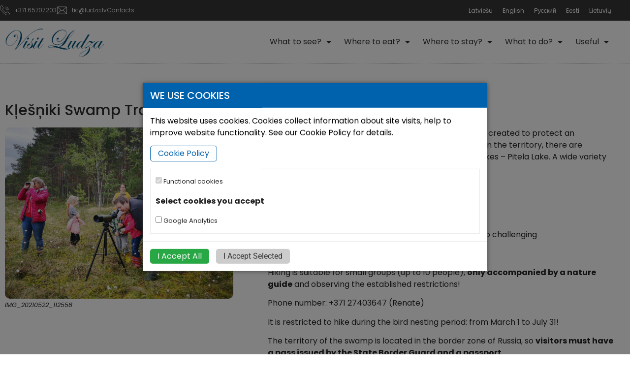

--- FILE ---
content_type: text/html; charset=UTF-8
request_url: https://visitludza.lv/en/what-to-do/walking-routes/klesniki-swamp-trail/
body_size: 19058
content:

<!doctype html>
<html lang="en-US">

<head>
    <meta charset="UTF-8">
        <meta name="viewport" content="width=device-width, initial-scale=1">
    <link rel="profile" href="https://gmpg.org/xfn/11">

    <link rel="stylesheet" href="https://cdn.jsdelivr.net/npm/bootstrap@5.0.0/dist/css/bootstrap.min.css">

    <meta name='robots' content='index, follow, max-image-preview:large, max-snippet:-1, max-video-preview:-1' />
	<style>img:is([sizes="auto" i], [sizes^="auto," i]) { contain-intrinsic-size: 3000px 1500px }</style>
	
	<!-- This site is optimized with the Yoast SEO plugin v26.8 - https://yoast.com/product/yoast-seo-wordpress/ -->
	<title>Kļešņiki Swamp Trail - Visit Ludza</title>
	<link rel="canonical" href="https://visitludza.lv/en/what-to-do/walking-routes/klesniki-swamp-trail/" />
	<meta property="og:locale" content="en_US" />
	<meta property="og:type" content="article" />
	<meta property="og:title" content="Kļešņiki Swamp Trail - Visit Ludza" />
	<meta property="og:description" content="The swamp is part of a specially protected natural area, created to protect an outstanding eastern-type raised bog with dwarf birch. On the territory, there are protected biotopes – swampy ..." />
	<meta property="og:url" content="https://visitludza.lv/en/what-to-do/walking-routes/klesniki-swamp-trail/" />
	<meta property="og:site_name" content="Visit Ludza" />
	<meta property="article:modified_time" content="2023-09-08T11:19:43+00:00" />
	<meta property="og:image" content="https://visitludza.lv/wp-content/uploads/2022/08/img_20210522_112558-scaled.jpg" />
	<meta property="og:image:width" content="2560" />
	<meta property="og:image:height" content="1920" />
	<meta property="og:image:type" content="image/jpeg" />
	<meta name="twitter:card" content="summary_large_image" />
	<meta name="twitter:label1" content="Est. reading time" />
	<meta name="twitter:data1" content="1 minute" />
	<script type="application/ld+json" class="yoast-schema-graph">{"@context":"https://schema.org","@graph":[{"@type":"WebPage","@id":"https://visitludza.lv/en/what-to-do/walking-routes/klesniki-swamp-trail/","url":"https://visitludza.lv/en/what-to-do/walking-routes/klesniki-swamp-trail/","name":"Kļešņiki Swamp Trail - Visit Ludza","isPartOf":{"@id":"https://visitludza.lv/en/#website"},"primaryImageOfPage":{"@id":"https://visitludza.lv/en/what-to-do/walking-routes/klesniki-swamp-trail/#primaryimage"},"image":{"@id":"https://visitludza.lv/en/what-to-do/walking-routes/klesniki-swamp-trail/#primaryimage"},"thumbnailUrl":"https://visitludza.lv/wp-content/uploads/2022/08/img_20210522_112558-scaled.jpg","datePublished":"2022-08-16T11:13:41+00:00","dateModified":"2023-09-08T11:19:43+00:00","breadcrumb":{"@id":"https://visitludza.lv/en/what-to-do/walking-routes/klesniki-swamp-trail/#breadcrumb"},"inLanguage":"en-US","potentialAction":[{"@type":"ReadAction","target":["https://visitludza.lv/en/what-to-do/walking-routes/klesniki-swamp-trail/"]}]},{"@type":"ImageObject","inLanguage":"en-US","@id":"https://visitludza.lv/en/what-to-do/walking-routes/klesniki-swamp-trail/#primaryimage","url":"https://visitludza.lv/wp-content/uploads/2022/08/img_20210522_112558-scaled.jpg","contentUrl":"https://visitludza.lv/wp-content/uploads/2022/08/img_20210522_112558-scaled.jpg","width":2560,"height":1920},{"@type":"BreadcrumbList","@id":"https://visitludza.lv/en/what-to-do/walking-routes/klesniki-swamp-trail/#breadcrumb","itemListElement":[{"@type":"ListItem","position":1,"name":"Home","item":"https://visitludza.lv/en/"},{"@type":"ListItem","position":2,"name":"What to do?","item":"https://visitludza.lv/en/what-to-do/"},{"@type":"ListItem","position":3,"name":"Walking routes","item":"https://visitludza.lv/en/what-to-do/walking-routes/"},{"@type":"ListItem","position":4,"name":"Kļešņiki Swamp Trail"}]},{"@type":"WebSite","@id":"https://visitludza.lv/en/#website","url":"https://visitludza.lv/en/","name":"Visit Ludza","description":"Ludzas novada tūrisma portāls","potentialAction":[{"@type":"SearchAction","target":{"@type":"EntryPoint","urlTemplate":"https://visitludza.lv/en/?s={search_term_string}"},"query-input":{"@type":"PropertyValueSpecification","valueRequired":true,"valueName":"search_term_string"}}],"inLanguage":"en-US"}]}</script>
	<!-- / Yoast SEO plugin. -->


<script type="text/javascript">
/* <![CDATA[ */
window._wpemojiSettings = {"baseUrl":"https:\/\/s.w.org\/images\/core\/emoji\/16.0.1\/72x72\/","ext":".png","svgUrl":"https:\/\/s.w.org\/images\/core\/emoji\/16.0.1\/svg\/","svgExt":".svg","source":{"concatemoji":"https:\/\/visitludza.lv\/wp-includes\/js\/wp-emoji-release.min.js?ver=6.8.3"}};
/*! This file is auto-generated */
!function(s,n){var o,i,e;function c(e){try{var t={supportTests:e,timestamp:(new Date).valueOf()};sessionStorage.setItem(o,JSON.stringify(t))}catch(e){}}function p(e,t,n){e.clearRect(0,0,e.canvas.width,e.canvas.height),e.fillText(t,0,0);var t=new Uint32Array(e.getImageData(0,0,e.canvas.width,e.canvas.height).data),a=(e.clearRect(0,0,e.canvas.width,e.canvas.height),e.fillText(n,0,0),new Uint32Array(e.getImageData(0,0,e.canvas.width,e.canvas.height).data));return t.every(function(e,t){return e===a[t]})}function u(e,t){e.clearRect(0,0,e.canvas.width,e.canvas.height),e.fillText(t,0,0);for(var n=e.getImageData(16,16,1,1),a=0;a<n.data.length;a++)if(0!==n.data[a])return!1;return!0}function f(e,t,n,a){switch(t){case"flag":return n(e,"\ud83c\udff3\ufe0f\u200d\u26a7\ufe0f","\ud83c\udff3\ufe0f\u200b\u26a7\ufe0f")?!1:!n(e,"\ud83c\udde8\ud83c\uddf6","\ud83c\udde8\u200b\ud83c\uddf6")&&!n(e,"\ud83c\udff4\udb40\udc67\udb40\udc62\udb40\udc65\udb40\udc6e\udb40\udc67\udb40\udc7f","\ud83c\udff4\u200b\udb40\udc67\u200b\udb40\udc62\u200b\udb40\udc65\u200b\udb40\udc6e\u200b\udb40\udc67\u200b\udb40\udc7f");case"emoji":return!a(e,"\ud83e\udedf")}return!1}function g(e,t,n,a){var r="undefined"!=typeof WorkerGlobalScope&&self instanceof WorkerGlobalScope?new OffscreenCanvas(300,150):s.createElement("canvas"),o=r.getContext("2d",{willReadFrequently:!0}),i=(o.textBaseline="top",o.font="600 32px Arial",{});return e.forEach(function(e){i[e]=t(o,e,n,a)}),i}function t(e){var t=s.createElement("script");t.src=e,t.defer=!0,s.head.appendChild(t)}"undefined"!=typeof Promise&&(o="wpEmojiSettingsSupports",i=["flag","emoji"],n.supports={everything:!0,everythingExceptFlag:!0},e=new Promise(function(e){s.addEventListener("DOMContentLoaded",e,{once:!0})}),new Promise(function(t){var n=function(){try{var e=JSON.parse(sessionStorage.getItem(o));if("object"==typeof e&&"number"==typeof e.timestamp&&(new Date).valueOf()<e.timestamp+604800&&"object"==typeof e.supportTests)return e.supportTests}catch(e){}return null}();if(!n){if("undefined"!=typeof Worker&&"undefined"!=typeof OffscreenCanvas&&"undefined"!=typeof URL&&URL.createObjectURL&&"undefined"!=typeof Blob)try{var e="postMessage("+g.toString()+"("+[JSON.stringify(i),f.toString(),p.toString(),u.toString()].join(",")+"));",a=new Blob([e],{type:"text/javascript"}),r=new Worker(URL.createObjectURL(a),{name:"wpTestEmojiSupports"});return void(r.onmessage=function(e){c(n=e.data),r.terminate(),t(n)})}catch(e){}c(n=g(i,f,p,u))}t(n)}).then(function(e){for(var t in e)n.supports[t]=e[t],n.supports.everything=n.supports.everything&&n.supports[t],"flag"!==t&&(n.supports.everythingExceptFlag=n.supports.everythingExceptFlag&&n.supports[t]);n.supports.everythingExceptFlag=n.supports.everythingExceptFlag&&!n.supports.flag,n.DOMReady=!1,n.readyCallback=function(){n.DOMReady=!0}}).then(function(){return e}).then(function(){var e;n.supports.everything||(n.readyCallback(),(e=n.source||{}).concatemoji?t(e.concatemoji):e.wpemoji&&e.twemoji&&(t(e.twemoji),t(e.wpemoji)))}))}((window,document),window._wpemojiSettings);
/* ]]> */
</script>
<style id='wp-emoji-styles-inline-css' type='text/css'>

	img.wp-smiley, img.emoji {
		display: inline !important;
		border: none !important;
		box-shadow: none !important;
		height: 1em !important;
		width: 1em !important;
		margin: 0 0.07em !important;
		vertical-align: -0.1em !important;
		background: none !important;
		padding: 0 !important;
	}
</style>
<link rel='stylesheet' id='wp-block-library-css' href='https://visitludza.lv/wp-includes/css/dist/block-library/style.min.css?ver=6.8.3' type='text/css' media='all' />
<style id='classic-theme-styles-inline-css' type='text/css'>
/*! This file is auto-generated */
.wp-block-button__link{color:#fff;background-color:#32373c;border-radius:9999px;box-shadow:none;text-decoration:none;padding:calc(.667em + 2px) calc(1.333em + 2px);font-size:1.125em}.wp-block-file__button{background:#32373c;color:#fff;text-decoration:none}
</style>
<link rel='stylesheet' id='mediaelement-css' href='https://visitludza.lv/wp-includes/js/mediaelement/mediaelementplayer-legacy.min.css?ver=4.2.17' type='text/css' media='all' />
<link rel='stylesheet' id='wp-mediaelement-css' href='https://visitludza.lv/wp-includes/js/mediaelement/wp-mediaelement.min.css?ver=6.8.3' type='text/css' media='all' />
<link rel='stylesheet' id='view_editor_gutenberg_frontend_assets-css' href='https://visitludza.lv/wp-content/plugins/wp-views/public/css/views-frontend.css?ver=3.6.21' type='text/css' media='all' />
<style id='view_editor_gutenberg_frontend_assets-inline-css' type='text/css'>
.wpv-sort-list-dropdown.wpv-sort-list-dropdown-style-default > span.wpv-sort-list,.wpv-sort-list-dropdown.wpv-sort-list-dropdown-style-default .wpv-sort-list-item {border-color: #cdcdcd;}.wpv-sort-list-dropdown.wpv-sort-list-dropdown-style-default .wpv-sort-list-item a {color: #444;background-color: #fff;}.wpv-sort-list-dropdown.wpv-sort-list-dropdown-style-default a:hover,.wpv-sort-list-dropdown.wpv-sort-list-dropdown-style-default a:focus {color: #000;background-color: #eee;}.wpv-sort-list-dropdown.wpv-sort-list-dropdown-style-default .wpv-sort-list-item.wpv-sort-list-current a {color: #000;background-color: #eee;}
.wpv-sort-list-dropdown.wpv-sort-list-dropdown-style-default > span.wpv-sort-list,.wpv-sort-list-dropdown.wpv-sort-list-dropdown-style-default .wpv-sort-list-item {border-color: #cdcdcd;}.wpv-sort-list-dropdown.wpv-sort-list-dropdown-style-default .wpv-sort-list-item a {color: #444;background-color: #fff;}.wpv-sort-list-dropdown.wpv-sort-list-dropdown-style-default a:hover,.wpv-sort-list-dropdown.wpv-sort-list-dropdown-style-default a:focus {color: #000;background-color: #eee;}.wpv-sort-list-dropdown.wpv-sort-list-dropdown-style-default .wpv-sort-list-item.wpv-sort-list-current a {color: #000;background-color: #eee;}.wpv-sort-list-dropdown.wpv-sort-list-dropdown-style-grey > span.wpv-sort-list,.wpv-sort-list-dropdown.wpv-sort-list-dropdown-style-grey .wpv-sort-list-item {border-color: #cdcdcd;}.wpv-sort-list-dropdown.wpv-sort-list-dropdown-style-grey .wpv-sort-list-item a {color: #444;background-color: #eeeeee;}.wpv-sort-list-dropdown.wpv-sort-list-dropdown-style-grey a:hover,.wpv-sort-list-dropdown.wpv-sort-list-dropdown-style-grey a:focus {color: #000;background-color: #e5e5e5;}.wpv-sort-list-dropdown.wpv-sort-list-dropdown-style-grey .wpv-sort-list-item.wpv-sort-list-current a {color: #000;background-color: #e5e5e5;}
.wpv-sort-list-dropdown.wpv-sort-list-dropdown-style-default > span.wpv-sort-list,.wpv-sort-list-dropdown.wpv-sort-list-dropdown-style-default .wpv-sort-list-item {border-color: #cdcdcd;}.wpv-sort-list-dropdown.wpv-sort-list-dropdown-style-default .wpv-sort-list-item a {color: #444;background-color: #fff;}.wpv-sort-list-dropdown.wpv-sort-list-dropdown-style-default a:hover,.wpv-sort-list-dropdown.wpv-sort-list-dropdown-style-default a:focus {color: #000;background-color: #eee;}.wpv-sort-list-dropdown.wpv-sort-list-dropdown-style-default .wpv-sort-list-item.wpv-sort-list-current a {color: #000;background-color: #eee;}.wpv-sort-list-dropdown.wpv-sort-list-dropdown-style-grey > span.wpv-sort-list,.wpv-sort-list-dropdown.wpv-sort-list-dropdown-style-grey .wpv-sort-list-item {border-color: #cdcdcd;}.wpv-sort-list-dropdown.wpv-sort-list-dropdown-style-grey .wpv-sort-list-item a {color: #444;background-color: #eeeeee;}.wpv-sort-list-dropdown.wpv-sort-list-dropdown-style-grey a:hover,.wpv-sort-list-dropdown.wpv-sort-list-dropdown-style-grey a:focus {color: #000;background-color: #e5e5e5;}.wpv-sort-list-dropdown.wpv-sort-list-dropdown-style-grey .wpv-sort-list-item.wpv-sort-list-current a {color: #000;background-color: #e5e5e5;}.wpv-sort-list-dropdown.wpv-sort-list-dropdown-style-blue > span.wpv-sort-list,.wpv-sort-list-dropdown.wpv-sort-list-dropdown-style-blue .wpv-sort-list-item {border-color: #0099cc;}.wpv-sort-list-dropdown.wpv-sort-list-dropdown-style-blue .wpv-sort-list-item a {color: #444;background-color: #cbddeb;}.wpv-sort-list-dropdown.wpv-sort-list-dropdown-style-blue a:hover,.wpv-sort-list-dropdown.wpv-sort-list-dropdown-style-blue a:focus {color: #000;background-color: #95bedd;}.wpv-sort-list-dropdown.wpv-sort-list-dropdown-style-blue .wpv-sort-list-item.wpv-sort-list-current a {color: #000;background-color: #95bedd;}
</style>
<style id='global-styles-inline-css' type='text/css'>
:root{--wp--preset--aspect-ratio--square: 1;--wp--preset--aspect-ratio--4-3: 4/3;--wp--preset--aspect-ratio--3-4: 3/4;--wp--preset--aspect-ratio--3-2: 3/2;--wp--preset--aspect-ratio--2-3: 2/3;--wp--preset--aspect-ratio--16-9: 16/9;--wp--preset--aspect-ratio--9-16: 9/16;--wp--preset--color--black: #000000;--wp--preset--color--cyan-bluish-gray: #abb8c3;--wp--preset--color--white: #ffffff;--wp--preset--color--pale-pink: #f78da7;--wp--preset--color--vivid-red: #cf2e2e;--wp--preset--color--luminous-vivid-orange: #ff6900;--wp--preset--color--luminous-vivid-amber: #fcb900;--wp--preset--color--light-green-cyan: #7bdcb5;--wp--preset--color--vivid-green-cyan: #00d084;--wp--preset--color--pale-cyan-blue: #8ed1fc;--wp--preset--color--vivid-cyan-blue: #0693e3;--wp--preset--color--vivid-purple: #9b51e0;--wp--preset--gradient--vivid-cyan-blue-to-vivid-purple: linear-gradient(135deg,rgba(6,147,227,1) 0%,rgb(155,81,224) 100%);--wp--preset--gradient--light-green-cyan-to-vivid-green-cyan: linear-gradient(135deg,rgb(122,220,180) 0%,rgb(0,208,130) 100%);--wp--preset--gradient--luminous-vivid-amber-to-luminous-vivid-orange: linear-gradient(135deg,rgba(252,185,0,1) 0%,rgba(255,105,0,1) 100%);--wp--preset--gradient--luminous-vivid-orange-to-vivid-red: linear-gradient(135deg,rgba(255,105,0,1) 0%,rgb(207,46,46) 100%);--wp--preset--gradient--very-light-gray-to-cyan-bluish-gray: linear-gradient(135deg,rgb(238,238,238) 0%,rgb(169,184,195) 100%);--wp--preset--gradient--cool-to-warm-spectrum: linear-gradient(135deg,rgb(74,234,220) 0%,rgb(151,120,209) 20%,rgb(207,42,186) 40%,rgb(238,44,130) 60%,rgb(251,105,98) 80%,rgb(254,248,76) 100%);--wp--preset--gradient--blush-light-purple: linear-gradient(135deg,rgb(255,206,236) 0%,rgb(152,150,240) 100%);--wp--preset--gradient--blush-bordeaux: linear-gradient(135deg,rgb(254,205,165) 0%,rgb(254,45,45) 50%,rgb(107,0,62) 100%);--wp--preset--gradient--luminous-dusk: linear-gradient(135deg,rgb(255,203,112) 0%,rgb(199,81,192) 50%,rgb(65,88,208) 100%);--wp--preset--gradient--pale-ocean: linear-gradient(135deg,rgb(255,245,203) 0%,rgb(182,227,212) 50%,rgb(51,167,181) 100%);--wp--preset--gradient--electric-grass: linear-gradient(135deg,rgb(202,248,128) 0%,rgb(113,206,126) 100%);--wp--preset--gradient--midnight: linear-gradient(135deg,rgb(2,3,129) 0%,rgb(40,116,252) 100%);--wp--preset--font-size--small: 13px;--wp--preset--font-size--medium: 20px;--wp--preset--font-size--large: 36px;--wp--preset--font-size--x-large: 42px;--wp--preset--spacing--20: 0.44rem;--wp--preset--spacing--30: 0.67rem;--wp--preset--spacing--40: 1rem;--wp--preset--spacing--50: 1.5rem;--wp--preset--spacing--60: 2.25rem;--wp--preset--spacing--70: 3.38rem;--wp--preset--spacing--80: 5.06rem;--wp--preset--shadow--natural: 6px 6px 9px rgba(0, 0, 0, 0.2);--wp--preset--shadow--deep: 12px 12px 50px rgba(0, 0, 0, 0.4);--wp--preset--shadow--sharp: 6px 6px 0px rgba(0, 0, 0, 0.2);--wp--preset--shadow--outlined: 6px 6px 0px -3px rgba(255, 255, 255, 1), 6px 6px rgba(0, 0, 0, 1);--wp--preset--shadow--crisp: 6px 6px 0px rgba(0, 0, 0, 1);}:where(.is-layout-flex){gap: 0.5em;}:where(.is-layout-grid){gap: 0.5em;}body .is-layout-flex{display: flex;}.is-layout-flex{flex-wrap: wrap;align-items: center;}.is-layout-flex > :is(*, div){margin: 0;}body .is-layout-grid{display: grid;}.is-layout-grid > :is(*, div){margin: 0;}:where(.wp-block-columns.is-layout-flex){gap: 2em;}:where(.wp-block-columns.is-layout-grid){gap: 2em;}:where(.wp-block-post-template.is-layout-flex){gap: 1.25em;}:where(.wp-block-post-template.is-layout-grid){gap: 1.25em;}.has-black-color{color: var(--wp--preset--color--black) !important;}.has-cyan-bluish-gray-color{color: var(--wp--preset--color--cyan-bluish-gray) !important;}.has-white-color{color: var(--wp--preset--color--white) !important;}.has-pale-pink-color{color: var(--wp--preset--color--pale-pink) !important;}.has-vivid-red-color{color: var(--wp--preset--color--vivid-red) !important;}.has-luminous-vivid-orange-color{color: var(--wp--preset--color--luminous-vivid-orange) !important;}.has-luminous-vivid-amber-color{color: var(--wp--preset--color--luminous-vivid-amber) !important;}.has-light-green-cyan-color{color: var(--wp--preset--color--light-green-cyan) !important;}.has-vivid-green-cyan-color{color: var(--wp--preset--color--vivid-green-cyan) !important;}.has-pale-cyan-blue-color{color: var(--wp--preset--color--pale-cyan-blue) !important;}.has-vivid-cyan-blue-color{color: var(--wp--preset--color--vivid-cyan-blue) !important;}.has-vivid-purple-color{color: var(--wp--preset--color--vivid-purple) !important;}.has-black-background-color{background-color: var(--wp--preset--color--black) !important;}.has-cyan-bluish-gray-background-color{background-color: var(--wp--preset--color--cyan-bluish-gray) !important;}.has-white-background-color{background-color: var(--wp--preset--color--white) !important;}.has-pale-pink-background-color{background-color: var(--wp--preset--color--pale-pink) !important;}.has-vivid-red-background-color{background-color: var(--wp--preset--color--vivid-red) !important;}.has-luminous-vivid-orange-background-color{background-color: var(--wp--preset--color--luminous-vivid-orange) !important;}.has-luminous-vivid-amber-background-color{background-color: var(--wp--preset--color--luminous-vivid-amber) !important;}.has-light-green-cyan-background-color{background-color: var(--wp--preset--color--light-green-cyan) !important;}.has-vivid-green-cyan-background-color{background-color: var(--wp--preset--color--vivid-green-cyan) !important;}.has-pale-cyan-blue-background-color{background-color: var(--wp--preset--color--pale-cyan-blue) !important;}.has-vivid-cyan-blue-background-color{background-color: var(--wp--preset--color--vivid-cyan-blue) !important;}.has-vivid-purple-background-color{background-color: var(--wp--preset--color--vivid-purple) !important;}.has-black-border-color{border-color: var(--wp--preset--color--black) !important;}.has-cyan-bluish-gray-border-color{border-color: var(--wp--preset--color--cyan-bluish-gray) !important;}.has-white-border-color{border-color: var(--wp--preset--color--white) !important;}.has-pale-pink-border-color{border-color: var(--wp--preset--color--pale-pink) !important;}.has-vivid-red-border-color{border-color: var(--wp--preset--color--vivid-red) !important;}.has-luminous-vivid-orange-border-color{border-color: var(--wp--preset--color--luminous-vivid-orange) !important;}.has-luminous-vivid-amber-border-color{border-color: var(--wp--preset--color--luminous-vivid-amber) !important;}.has-light-green-cyan-border-color{border-color: var(--wp--preset--color--light-green-cyan) !important;}.has-vivid-green-cyan-border-color{border-color: var(--wp--preset--color--vivid-green-cyan) !important;}.has-pale-cyan-blue-border-color{border-color: var(--wp--preset--color--pale-cyan-blue) !important;}.has-vivid-cyan-blue-border-color{border-color: var(--wp--preset--color--vivid-cyan-blue) !important;}.has-vivid-purple-border-color{border-color: var(--wp--preset--color--vivid-purple) !important;}.has-vivid-cyan-blue-to-vivid-purple-gradient-background{background: var(--wp--preset--gradient--vivid-cyan-blue-to-vivid-purple) !important;}.has-light-green-cyan-to-vivid-green-cyan-gradient-background{background: var(--wp--preset--gradient--light-green-cyan-to-vivid-green-cyan) !important;}.has-luminous-vivid-amber-to-luminous-vivid-orange-gradient-background{background: var(--wp--preset--gradient--luminous-vivid-amber-to-luminous-vivid-orange) !important;}.has-luminous-vivid-orange-to-vivid-red-gradient-background{background: var(--wp--preset--gradient--luminous-vivid-orange-to-vivid-red) !important;}.has-very-light-gray-to-cyan-bluish-gray-gradient-background{background: var(--wp--preset--gradient--very-light-gray-to-cyan-bluish-gray) !important;}.has-cool-to-warm-spectrum-gradient-background{background: var(--wp--preset--gradient--cool-to-warm-spectrum) !important;}.has-blush-light-purple-gradient-background{background: var(--wp--preset--gradient--blush-light-purple) !important;}.has-blush-bordeaux-gradient-background{background: var(--wp--preset--gradient--blush-bordeaux) !important;}.has-luminous-dusk-gradient-background{background: var(--wp--preset--gradient--luminous-dusk) !important;}.has-pale-ocean-gradient-background{background: var(--wp--preset--gradient--pale-ocean) !important;}.has-electric-grass-gradient-background{background: var(--wp--preset--gradient--electric-grass) !important;}.has-midnight-gradient-background{background: var(--wp--preset--gradient--midnight) !important;}.has-small-font-size{font-size: var(--wp--preset--font-size--small) !important;}.has-medium-font-size{font-size: var(--wp--preset--font-size--medium) !important;}.has-large-font-size{font-size: var(--wp--preset--font-size--large) !important;}.has-x-large-font-size{font-size: var(--wp--preset--font-size--x-large) !important;}
:where(.wp-block-post-template.is-layout-flex){gap: 1.25em;}:where(.wp-block-post-template.is-layout-grid){gap: 1.25em;}
:where(.wp-block-columns.is-layout-flex){gap: 2em;}:where(.wp-block-columns.is-layout-grid){gap: 2em;}
:root :where(.wp-block-pullquote){font-size: 1.5em;line-height: 1.6;}
</style>
<link rel='stylesheet' id='wpml-legacy-horizontal-list-0-css' href='https://visitludza.lv/wp-content/plugins/sitepress-multilingual-cms/templates/language-switchers/legacy-list-horizontal/style.min.css?ver=1' type='text/css' media='all' />
<link rel='stylesheet' id='hello-elementor-css' href='https://visitludza.lv/wp-content/themes/hello-elementor/style.min.css?ver=2.3.1' type='text/css' media='all' />
<link rel='stylesheet' id='hello-elementor-theme-style-css' href='https://visitludza.lv/wp-content/themes/hello-elementor/theme.min.css?ver=2.3.1' type='text/css' media='all' />
<link rel='stylesheet' id='elementor-frontend-css' href='https://visitludza.lv/wp-content/plugins/elementor/assets/css/frontend.min.css?ver=3.34.3' type='text/css' media='all' />
<style id='elementor-frontend-inline-css' type='text/css'>
.elementor-kit-4171{--e-global-color-primary:#2D2D2D;--e-global-color-secondary:#193771;--e-global-color-text:#2B2B2B;--e-global-color-accent:#196171;--e-global-typography-primary-font-family:"Poppins";--e-global-typography-primary-font-weight:300;--e-global-typography-secondary-font-family:"Poppins";--e-global-typography-secondary-font-weight:300;--e-global-typography-text-font-family:"Poppins";--e-global-typography-text-font-size:16px;--e-global-typography-text-font-weight:300;--e-global-typography-accent-font-family:"Poppins";--e-global-typography-accent-font-weight:500;color:#212121;font-family:"Poppins", Sans-serif;font-size:16px;line-height:1.5em;}.elementor-kit-4171 button,.elementor-kit-4171 input[type="button"],.elementor-kit-4171 input[type="submit"],.elementor-kit-4171 .elementor-button{background-color:#196171;font-family:"Roboto", Sans-serif;font-size:18px;color:#FFFFFF;padding:10px 50px 10px 50px;}.elementor-kit-4171 e-page-transition{background-color:#FFBC7D;}.elementor-kit-4171 a{color:var( --e-global-color-secondary );font-family:"Poppins", Sans-serif;}.elementor-kit-4171 h1{color:var( --e-global-color-text );font-family:"Poppins", Sans-serif;font-size:30px;font-weight:400;}.elementor-kit-4171 h2{color:var( --e-global-color-text );font-family:"Poppins", Sans-serif;font-size:20px;font-weight:500;}.elementor-kit-4171 h3{font-family:"Poppins", Sans-serif;}.elementor-section.elementor-section-boxed > .elementor-container{max-width:1260px;}.e-con{--container-max-width:1260px;}.elementor-widget:not(:last-child){margin-block-end:20px;}.elementor-element{--widgets-spacing:20px 20px;--widgets-spacing-row:20px;--widgets-spacing-column:20px;}{}h1.entry-title{display:var(--page-title-display);}@media(max-width:1024px){.elementor-section.elementor-section-boxed > .elementor-container{max-width:1024px;}.e-con{--container-max-width:1024px;}}@media(max-width:767px){.elementor-section.elementor-section-boxed > .elementor-container{max-width:767px;}.e-con{--container-max-width:767px;}}
.elementor-9838 .elementor-element.elementor-element-2d7ad81 > .elementor-container > .elementor-column > .elementor-widget-wrap{align-content:center;align-items:center;}.elementor-9838 .elementor-element.elementor-element-2d7ad81:not(.elementor-motion-effects-element-type-background), .elementor-9838 .elementor-element.elementor-element-2d7ad81 > .elementor-motion-effects-container > .elementor-motion-effects-layer{background-color:#363636;}.elementor-9838 .elementor-element.elementor-element-2d7ad81{transition:background 0.3s, border 0.3s, border-radius 0.3s, box-shadow 0.3s;margin-top:0px;margin-bottom:0px;padding:0px 0px 0px 0px;}.elementor-9838 .elementor-element.elementor-element-2d7ad81 > .elementor-background-overlay{transition:background 0.3s, border-radius 0.3s, opacity 0.3s;}.elementor-bc-flex-widget .elementor-9838 .elementor-element.elementor-element-849eecc.elementor-column .elementor-widget-wrap{align-items:center;}.elementor-9838 .elementor-element.elementor-element-849eecc.elementor-column.elementor-element[data-element_type="column"] > .elementor-widget-wrap.elementor-element-populated{align-content:center;align-items:center;}.elementor-9838 .elementor-element.elementor-element-849eecc > .elementor-element-populated{padding:0px 0px 0px 0px;}.elementor-9838 .elementor-element.elementor-element-0f1f704 .elementor-icon-list-items:not(.elementor-inline-items) .elementor-icon-list-item:not(:last-child){padding-block-end:calc(40px/2);}.elementor-9838 .elementor-element.elementor-element-0f1f704 .elementor-icon-list-items:not(.elementor-inline-items) .elementor-icon-list-item:not(:first-child){margin-block-start:calc(40px/2);}.elementor-9838 .elementor-element.elementor-element-0f1f704 .elementor-icon-list-items.elementor-inline-items .elementor-icon-list-item{margin-inline:calc(40px/2);}.elementor-9838 .elementor-element.elementor-element-0f1f704 .elementor-icon-list-items.elementor-inline-items{margin-inline:calc(-40px/2);}.elementor-9838 .elementor-element.elementor-element-0f1f704 .elementor-icon-list-items.elementor-inline-items .elementor-icon-list-item:after{inset-inline-end:calc(-40px/2);}.elementor-9838 .elementor-element.elementor-element-0f1f704 .elementor-icon-list-item:not(:last-child):after{content:"";border-color:#4D4D4D;}.elementor-9838 .elementor-element.elementor-element-0f1f704 .elementor-icon-list-items:not(.elementor-inline-items) .elementor-icon-list-item:not(:last-child):after{border-block-start-style:solid;border-block-start-width:1px;}.elementor-9838 .elementor-element.elementor-element-0f1f704 .elementor-icon-list-items.elementor-inline-items .elementor-icon-list-item:not(:last-child):after{border-inline-start-style:solid;}.elementor-9838 .elementor-element.elementor-element-0f1f704 .elementor-inline-items .elementor-icon-list-item:not(:last-child):after{border-inline-start-width:1px;}.elementor-9838 .elementor-element.elementor-element-0f1f704 .elementor-icon-list-icon i{color:#FFFFFF;transition:color 0.3s;}.elementor-9838 .elementor-element.elementor-element-0f1f704 .elementor-icon-list-icon svg{fill:#FFFFFF;transition:fill 0.3s;}.elementor-9838 .elementor-element.elementor-element-0f1f704{--e-icon-list-icon-size:20px;--icon-vertical-offset:0px;}.elementor-9838 .elementor-element.elementor-element-0f1f704 .elementor-icon-list-item > .elementor-icon-list-text, .elementor-9838 .elementor-element.elementor-element-0f1f704 .elementor-icon-list-item > a{font-family:"Poppins", Sans-serif;font-size:12px;font-weight:300;}.elementor-9838 .elementor-element.elementor-element-0f1f704 .elementor-icon-list-text{color:#FFFFFF;transition:color 0.3s;}.elementor-9838 .elementor-element.elementor-element-a32c053.elementor-column > .elementor-widget-wrap{justify-content:flex-end;}.elementor-9838 .elementor-element.elementor-element-a32c053 > .elementor-element-populated{padding:0px 0px 0px 0px;}.elementor-9838 .elementor-element.elementor-element-c8c2785 .wpml-elementor-ls .wpml-ls-item{font-size:12px;}.elementor-9838 .elementor-element.elementor-element-c8c2785 .wpml-elementor-ls .wpml-ls-item .wpml-ls-link, 
					.elementor-9838 .elementor-element.elementor-element-c8c2785 .wpml-elementor-ls .wpml-ls-legacy-dropdown a{color:#FFFFFF;}.elementor-9838 .elementor-element.elementor-element-5fc76fa{border-style:dotted;border-width:0px 0px 1px 0px;border-color:#A7A7A7;transition:background 0.3s, border 0.3s, border-radius 0.3s, box-shadow 0.3s;margin-top:0px;margin-bottom:30px;z-index:10;}.elementor-9838 .elementor-element.elementor-element-5fc76fa, .elementor-9838 .elementor-element.elementor-element-5fc76fa > .elementor-background-overlay{border-radius:0px 0px 0px 0px;}.elementor-9838 .elementor-element.elementor-element-5fc76fa > .elementor-background-overlay{transition:background 0.3s, border-radius 0.3s, opacity 0.3s;}.elementor-bc-flex-widget .elementor-9838 .elementor-element.elementor-element-1c565e4.elementor-column .elementor-widget-wrap{align-items:center;}.elementor-9838 .elementor-element.elementor-element-1c565e4.elementor-column.elementor-element[data-element_type="column"] > .elementor-widget-wrap.elementor-element-populated{align-content:center;align-items:center;}.elementor-9838 .elementor-element.elementor-element-c98622d .elementor-menu-toggle{margin:0 auto;}.elementor-9838 .elementor-element.elementor-element-c98622d .elementor-nav-menu .elementor-item{font-family:"Poppins", Sans-serif;font-weight:400;}.elementor-9838 .elementor-element.elementor-element-c98622d .elementor-nav-menu--main .elementor-item{color:#303030;fill:#303030;padding-left:13px;padding-right:13px;}.elementor-9838 .elementor-element.elementor-element-c98622d .elementor-nav-menu--main .elementor-item:hover,
					.elementor-9838 .elementor-element.elementor-element-c98622d .elementor-nav-menu--main .elementor-item.elementor-item-active,
					.elementor-9838 .elementor-element.elementor-element-c98622d .elementor-nav-menu--main .elementor-item.highlighted,
					.elementor-9838 .elementor-element.elementor-element-c98622d .elementor-nav-menu--main .elementor-item:focus{color:var( --e-global-color-accent );fill:var( --e-global-color-accent );}.elementor-9838 .elementor-element.elementor-element-c98622d .elementor-nav-menu--main:not(.e--pointer-framed) .elementor-item:before,
					.elementor-9838 .elementor-element.elementor-element-c98622d .elementor-nav-menu--main:not(.e--pointer-framed) .elementor-item:after{background-color:var( --e-global-color-accent );}.elementor-9838 .elementor-element.elementor-element-c98622d .e--pointer-framed .elementor-item:before,
					.elementor-9838 .elementor-element.elementor-element-c98622d .e--pointer-framed .elementor-item:after{border-color:var( --e-global-color-accent );}.elementor-9838 .elementor-element.elementor-element-c98622d .elementor-nav-menu--main .elementor-item.elementor-item-active{color:#000000;}.elementor-9838 .elementor-element.elementor-element-c98622d .elementor-nav-menu--main:not(.e--pointer-framed) .elementor-item.elementor-item-active:before,
					.elementor-9838 .elementor-element.elementor-element-c98622d .elementor-nav-menu--main:not(.e--pointer-framed) .elementor-item.elementor-item-active:after{background-color:#000000;}.elementor-9838 .elementor-element.elementor-element-c98622d .e--pointer-framed .elementor-item.elementor-item-active:before,
					.elementor-9838 .elementor-element.elementor-element-c98622d .e--pointer-framed .elementor-item.elementor-item-active:after{border-color:#000000;}.elementor-9838 .elementor-element.elementor-element-c98622d .e--pointer-framed .elementor-item:before{border-width:2px;}.elementor-9838 .elementor-element.elementor-element-c98622d .e--pointer-framed.e--animation-draw .elementor-item:before{border-width:0 0 2px 2px;}.elementor-9838 .elementor-element.elementor-element-c98622d .e--pointer-framed.e--animation-draw .elementor-item:after{border-width:2px 2px 0 0;}.elementor-9838 .elementor-element.elementor-element-c98622d .e--pointer-framed.e--animation-corners .elementor-item:before{border-width:2px 0 0 2px;}.elementor-9838 .elementor-element.elementor-element-c98622d .e--pointer-framed.e--animation-corners .elementor-item:after{border-width:0 2px 2px 0;}.elementor-9838 .elementor-element.elementor-element-c98622d .e--pointer-underline .elementor-item:after,
					 .elementor-9838 .elementor-element.elementor-element-c98622d .e--pointer-overline .elementor-item:before,
					 .elementor-9838 .elementor-element.elementor-element-c98622d .e--pointer-double-line .elementor-item:before,
					 .elementor-9838 .elementor-element.elementor-element-c98622d .e--pointer-double-line .elementor-item:after{height:2px;}.elementor-theme-builder-content-area{height:400px;}.elementor-location-header:before, .elementor-location-footer:before{content:"";display:table;clear:both;}@media(min-width:768px){.elementor-9838 .elementor-element.elementor-element-6618b55{width:17.778%;}.elementor-9838 .elementor-element.elementor-element-1c565e4{width:82.222%;}}/* Start custom CSS for wpml-language-switcher, class: .elementor-element-c8c2785 */.elementor-9838 .elementor-element.elementor-element-c8c2785 .elementor-widget-container {float:right;}/* End custom CSS */
/* Start custom CSS for section, class: .elementor-element-5fc76fa */.header-v/* End custom CSS */
.elementor-9834 .elementor-element.elementor-element-ccf9596 > .elementor-container > .elementor-column > .elementor-widget-wrap{align-content:center;align-items:center;}.elementor-9834 .elementor-element.elementor-element-ccf9596{margin-top:0px;margin-bottom:0px;padding:50px 0px 50px 0px;}.elementor-9834 .elementor-element.elementor-element-59f97e9 img{width:100%;height:64px;object-fit:contain;object-position:center center;}.elementor-9834 .elementor-element.elementor-element-1f445b5{text-align:center;}.elementor-9834 .elementor-element.elementor-element-1f445b5 img{width:100%;height:85px;object-fit:contain;object-position:center center;}.elementor-9834 .elementor-element.elementor-element-d6456cc img{width:100%;height:83px;object-fit:contain;object-position:center center;}.elementor-9834 .elementor-element.elementor-element-1b7f26b img{width:100%;height:82px;object-fit:contain;object-position:center center;}.elementor-9834 .elementor-element.elementor-element-8b4438d{border-style:solid;border-width:1px 0px 1px 0px;border-color:#E4E4E4;transition:background 0.3s, border 0.3s, border-radius 0.3s, box-shadow 0.3s;padding:80px 0px 80px 0px;}.elementor-9834 .elementor-element.elementor-element-8b4438d > .elementor-background-overlay{transition:background 0.3s, border-radius 0.3s, opacity 0.3s;}.elementor-9834 .elementor-element.elementor-element-1839e8b.elementor-column > .elementor-widget-wrap{justify-content:flex-start;}.elementor-9834 .elementor-element.elementor-element-1839e8b > .elementor-element-populated{padding:0px 0px 0px 0px;}.elementor-9834 .elementor-element.elementor-element-33ec480 .elementor-heading-title{font-size:20px;font-weight:400;color:#313131;}.elementor-9834 .elementor-element.elementor-element-2cb5b10 > .elementor-widget-container{margin:0px 0px 33px 0px;}.elementor-9834 .elementor-element.elementor-element-2cb5b10 .elementor-icon-list-items:not(.elementor-inline-items) .elementor-icon-list-item:not(:last-child){padding-block-end:calc(10px/2);}.elementor-9834 .elementor-element.elementor-element-2cb5b10 .elementor-icon-list-items:not(.elementor-inline-items) .elementor-icon-list-item:not(:first-child){margin-block-start:calc(10px/2);}.elementor-9834 .elementor-element.elementor-element-2cb5b10 .elementor-icon-list-items.elementor-inline-items .elementor-icon-list-item{margin-inline:calc(10px/2);}.elementor-9834 .elementor-element.elementor-element-2cb5b10 .elementor-icon-list-items.elementor-inline-items{margin-inline:calc(-10px/2);}.elementor-9834 .elementor-element.elementor-element-2cb5b10 .elementor-icon-list-items.elementor-inline-items .elementor-icon-list-item:after{inset-inline-end:calc(-10px/2);}.elementor-9834 .elementor-element.elementor-element-2cb5b10 .elementor-icon-list-icon i{color:var( --e-global-color-secondary );transition:color 0.3s;}.elementor-9834 .elementor-element.elementor-element-2cb5b10 .elementor-icon-list-icon svg{fill:var( --e-global-color-secondary );transition:fill 0.3s;}.elementor-9834 .elementor-element.elementor-element-2cb5b10{--e-icon-list-icon-size:15px;--icon-vertical-offset:0px;}.elementor-9834 .elementor-element.elementor-element-2cb5b10 .elementor-icon-list-icon{padding-inline-end:9px;}.elementor-9834 .elementor-element.elementor-element-2cb5b10 .elementor-icon-list-item > .elementor-icon-list-text, .elementor-9834 .elementor-element.elementor-element-2cb5b10 .elementor-icon-list-item > a{font-family:"Poppins", Sans-serif;font-size:14px;font-weight:300;}.elementor-9834 .elementor-element.elementor-element-2cb5b10 .elementor-icon-list-text{transition:color 0.3s;}.elementor-9834 .elementor-element.elementor-element-cce189e .elementor-heading-title{font-family:"Poppins", Sans-serif;font-size:20px;font-weight:400;color:#313131;}.elementor-9834 .elementor-element.elementor-element-9f734fe{font-family:"Poppins", Sans-serif;font-size:14px;font-weight:400;line-height:36px;}.elementor-9834 .elementor-element.elementor-element-e8b37bf .elementor-heading-title{font-family:"Poppins", Sans-serif;font-size:20px;font-weight:400;color:#313131;}.elementor-9834 .elementor-element.elementor-element-4b64e75 > .elementor-widget-container{margin:0px 0px -10px 0px;}.elementor-9834 .elementor-element.elementor-element-7c3e5bb .elementor-icon-list-items:not(.elementor-inline-items) .elementor-icon-list-item:not(:last-child){padding-block-end:calc(5px/2);}.elementor-9834 .elementor-element.elementor-element-7c3e5bb .elementor-icon-list-items:not(.elementor-inline-items) .elementor-icon-list-item:not(:first-child){margin-block-start:calc(5px/2);}.elementor-9834 .elementor-element.elementor-element-7c3e5bb .elementor-icon-list-items.elementor-inline-items .elementor-icon-list-item{margin-inline:calc(5px/2);}.elementor-9834 .elementor-element.elementor-element-7c3e5bb .elementor-icon-list-items.elementor-inline-items{margin-inline:calc(-5px/2);}.elementor-9834 .elementor-element.elementor-element-7c3e5bb .elementor-icon-list-items.elementor-inline-items .elementor-icon-list-item:after{inset-inline-end:calc(-5px/2);}.elementor-9834 .elementor-element.elementor-element-7c3e5bb .elementor-icon-list-icon i{color:var( --e-global-color-secondary );transition:color 0.3s;}.elementor-9834 .elementor-element.elementor-element-7c3e5bb .elementor-icon-list-icon svg{fill:var( --e-global-color-secondary );transition:fill 0.3s;}.elementor-9834 .elementor-element.elementor-element-7c3e5bb{--e-icon-list-icon-size:16px;--icon-vertical-offset:0px;}.elementor-9834 .elementor-element.elementor-element-7c3e5bb .elementor-icon-list-icon{padding-inline-end:9px;}.elementor-9834 .elementor-element.elementor-element-7c3e5bb .elementor-icon-list-item > .elementor-icon-list-text, .elementor-9834 .elementor-element.elementor-element-7c3e5bb .elementor-icon-list-item > a{font-family:"Poppins", Sans-serif;font-size:14px;font-weight:400;}.elementor-9834 .elementor-element.elementor-element-7c3e5bb .elementor-icon-list-text{transition:color 0.3s;}.elementor-9834 .elementor-element.elementor-element-6a59d5b{--grid-template-columns:repeat(0, auto);--icon-size:21px;--grid-column-gap:16px;--grid-row-gap:0px;}.elementor-9834 .elementor-element.elementor-element-6a59d5b .elementor-widget-container{text-align:left;}.elementor-9834 .elementor-element.elementor-element-3ee5686{padding:20px 0px 20px 0px;}.elementor-9834 .elementor-element.elementor-element-db46a99{font-family:"Poppins", Sans-serif;font-size:14px;font-weight:300;}.elementor-9834 .elementor-element.elementor-element-f9dc339 .elementor-icon-list-icon i{transition:color 0.3s;}.elementor-9834 .elementor-element.elementor-element-f9dc339 .elementor-icon-list-icon svg{transition:fill 0.3s;}.elementor-9834 .elementor-element.elementor-element-f9dc339{--e-icon-list-icon-size:14px;--icon-vertical-offset:0px;}.elementor-9834 .elementor-element.elementor-element-f9dc339 .elementor-icon-list-item > .elementor-icon-list-text, .elementor-9834 .elementor-element.elementor-element-f9dc339 .elementor-icon-list-item > a{font-family:"Poppins", Sans-serif;font-size:14px;font-weight:300;}.elementor-9834 .elementor-element.elementor-element-f9dc339 .elementor-icon-list-text{transition:color 0.3s;}.elementor-theme-builder-content-area{height:400px;}.elementor-location-header:before, .elementor-location-footer:before{content:"";display:table;clear:both;}
.elementor-8892 .elementor-element.elementor-element-a39ad9a{padding:40px 0px 0px 0px;}.elementor-8892 .elementor-element.elementor-element-3ae6c66 .elementor-heading-title{font-family:"Poppins", Sans-serif;font-weight:500;}.elementor-8892 .elementor-element.elementor-element-a39f3f0 > .elementor-element-populated{margin:0px 0px 0px 50px;--e-column-margin-right:0px;--e-column-margin-left:50px;}.elementor-8892 .elementor-element.elementor-element-45f2108{margin-top:50px;margin-bottom:0px;}@media(min-width:768px){.elementor-8892 .elementor-element.elementor-element-84b7293{width:38.411%;}.elementor-8892 .elementor-element.elementor-element-a39f3f0{width:61.589%;}}@media(max-width:1024px){.elementor-8892 .elementor-element.elementor-element-a39ad9a{padding:10px 10px 10px 10px;}.elementor-8892 .elementor-element.elementor-element-a184886{padding:10px 10px 10px 10px;}.elementor-8892 .elementor-element.elementor-element-a39f3f0 > .elementor-element-populated{margin:0px 0px 0px 20px;--e-column-margin-right:0px;--e-column-margin-left:20px;}.elementor-8892 .elementor-element.elementor-element-45f2108{padding:10px 10px 10px 10px;}}@media(max-width:767px){.elementor-8892 .elementor-element.elementor-element-a39ad9a{padding:0px 10px 0px 10px;}.elementor-8892 .elementor-element.elementor-element-3ae6c66 .elementor-heading-title{font-size:24px;}.elementor-8892 .elementor-element.elementor-element-a184886{margin-top:0px;margin-bottom:0px;padding:0px 10px 0px 10px;}.elementor-8892 .elementor-element.elementor-element-a39f3f0 > .elementor-element-populated{margin:0px 0px 0px 0px;--e-column-margin-right:0px;--e-column-margin-left:0px;}.elementor-8892 .elementor-element.elementor-element-45f2108{margin-top:0px;margin-bottom:0px;}}
</style>
<link rel='stylesheet' id='widget-icon-list-css' href='https://visitludza.lv/wp-content/plugins/elementor/assets/css/widget-icon-list.min.css?ver=3.34.3' type='text/css' media='all' />
<link rel='stylesheet' id='widget-image-css' href='https://visitludza.lv/wp-content/plugins/elementor/assets/css/widget-image.min.css?ver=3.34.3' type='text/css' media='all' />
<link rel='stylesheet' id='widget-nav-menu-css' href='https://visitludza.lv/wp-content/plugins/elementor-pro/assets/css/widget-nav-menu.min.css?ver=3.34.2' type='text/css' media='all' />
<link rel='stylesheet' id='widget-heading-css' href='https://visitludza.lv/wp-content/plugins/elementor/assets/css/widget-heading.min.css?ver=3.34.3' type='text/css' media='all' />
<link rel='stylesheet' id='widget-social-icons-css' href='https://visitludza.lv/wp-content/plugins/elementor/assets/css/widget-social-icons.min.css?ver=3.34.3' type='text/css' media='all' />
<link rel='stylesheet' id='e-apple-webkit-css' href='https://visitludza.lv/wp-content/plugins/elementor/assets/css/conditionals/apple-webkit.min.css?ver=3.34.3' type='text/css' media='all' />
<link rel='stylesheet' id='elementor-icons-css' href='https://visitludza.lv/wp-content/plugins/elementor/assets/lib/eicons/css/elementor-icons.min.css?ver=5.46.0' type='text/css' media='all' />
<link rel='stylesheet' id='font-awesome-5-all-css' href='https://visitludza.lv/wp-content/plugins/elementor/assets/lib/font-awesome/css/all.min.css?ver=3.34.3' type='text/css' media='all' />
<link rel='stylesheet' id='font-awesome-4-shim-css' href='https://visitludza.lv/wp-content/plugins/elementor/assets/lib/font-awesome/css/v4-shims.min.css?ver=3.34.3' type='text/css' media='all' />
<link rel='stylesheet' id='toolset-maps-fixes-css' href='//visitludza.lv/wp-content/plugins/toolset-maps/resources/css/toolset_maps_fixes.css?ver=2.2.1' type='text/css' media='all' />
<link rel='stylesheet' id='elementor-gf-local-poppins-css' href='https://visitludza.lv/wp-content/uploads/elementor/google-fonts/css/poppins.css?ver=1742253761' type='text/css' media='all' />
<link rel='stylesheet' id='elementor-gf-local-roboto-css' href='https://visitludza.lv/wp-content/uploads/elementor/google-fonts/css/roboto.css?ver=1742253763' type='text/css' media='all' />
<link rel='stylesheet' id='elementor-icons-shared-0-css' href='https://visitludza.lv/wp-content/plugins/elementor/assets/lib/font-awesome/css/fontawesome.min.css?ver=5.15.3' type='text/css' media='all' />
<link rel='stylesheet' id='elementor-icons-fa-solid-css' href='https://visitludza.lv/wp-content/plugins/elementor/assets/lib/font-awesome/css/solid.min.css?ver=5.15.3' type='text/css' media='all' />
<link rel='stylesheet' id='elementor-icons-fa-regular-css' href='https://visitludza.lv/wp-content/plugins/elementor/assets/lib/font-awesome/css/regular.min.css?ver=5.15.3' type='text/css' media='all' />
<link rel='stylesheet' id='elementor-icons-fa-brands-css' href='https://visitludza.lv/wp-content/plugins/elementor/assets/lib/font-awesome/css/brands.min.css?ver=5.15.3' type='text/css' media='all' />
<script type="text/javascript" src="https://visitludza.lv/wp-content/plugins/wp-views/vendor/toolset/common-es/public/toolset-common-es-frontend.js?ver=175000" id="toolset-common-es-frontend-js"></script>
<script type="text/javascript" src="https://visitludza.lv/wp-includes/js/jquery/jquery.min.js?ver=3.7.1" id="jquery-core-js"></script>
<script type="text/javascript" src="https://visitludza.lv/wp-includes/js/jquery/jquery-migrate.min.js?ver=3.4.1" id="jquery-migrate-js"></script>
<script type="text/javascript" src="https://visitludza.lv/wp-content/plugins/elementor/assets/lib/font-awesome/js/v4-shims.min.js?ver=3.34.3" id="font-awesome-4-shim-js"></script>
<link rel="https://api.w.org/" href="https://visitludza.lv/en/wp-json/" /><link rel="alternate" title="JSON" type="application/json" href="https://visitludza.lv/en/wp-json/wp/v2/ko-darit/13566" /><link rel='shortlink' href='https://visitludza.lv/en/?p=13566' />
<link rel="alternate" title="oEmbed (JSON)" type="application/json+oembed" href="https://visitludza.lv/en/wp-json/oembed/1.0/embed?url=https%3A%2F%2Fvisitludza.lv%2Fen%2Fwhat-to-do%2Fwalking-routes%2Fklesniki-swamp-trail%2F" />
<link rel="alternate" title="oEmbed (XML)" type="text/xml+oembed" href="https://visitludza.lv/en/wp-json/oembed/1.0/embed?url=https%3A%2F%2Fvisitludza.lv%2Fen%2Fwhat-to-do%2Fwalking-routes%2Fklesniki-swamp-trail%2F&#038;format=xml" />
<meta name="generator" content="WPML ver:4.8.6 stt:1,15,31,32,45;" />

<link rel='stylesheet' id='ig-cookies-css' rel="preload"
    href='https://visitludza.lv/wp-content/plugins/ig-cookies-notice/style.css?ver=202211231437'
    type='text/css' media='all' />

<style>
.ig-modal-dialog .ig-modal-content {
        background:#ffffff !important;
    }

    .ig-modal-dialog .ig-modal-content .ig-modal-header {
        background: #0062ad !important;
    }

    .ig-modal-dialog .ig-modal-content .ig-modal-header .ig-modal-title {
        color:#ffffff !important;
    }

    .ig-modal-body p {
        color:#000000 !important;
    }

    .ig-btn {
        border-radius: 5px  !important;
    }

    .cookies-privacy {
        background: #ffffff !important;
        border: 1px solid #0062ad !important;
    }

    .cookies-privacy:hover {
        opacity: 0.7;
        border:1px solid #0062ad !important;
    }

    .cookies-privacy,
    .cookies-privacy:hover {
        color:#0062ad !important;
    }

    .cookies-accept {
        background: #28a745 !important;
        border: 0px solid #28a745 !important
    }

    .cookies-accept:hover {
        opacity: 0.7;
        border: 0px solid #28a745 !important;
    }

    .cookies-accept,  .cookies-accept:hover {
        color: #ffffff !important;
    }

    .cookies-accept:hover {
        opacity: 0.7;
    }
        
    
    .cookies-choose {
        background:#cccccc !important;
        border: 0px solid #cccccc !important;
    }

    .cookies-choose:hover {
        opacity: 0.7;
        border: 0px solid #cccccc !important;
    }

    .cookies-choose,
    .cookies-choose:hover {
        color: #333333 !important;
    }

        
    
    
    
    
    
      .cookies-delete {
        background:#cccccc !important;
        border: 0px solid #cccccc !important;
    }

    .cookies-delete:hover {
        opacity: 0.7;
        border: 0px solid #cccccc !important;
    }

    .cookies-delete,
    .cookies-delete:hover {
        color: #333333 !important;
    }

      
    
    
    
    
    
    
</style>

<meta name="generator" content="Elementor 3.34.3; features: additional_custom_breakpoints; settings: css_print_method-internal, google_font-enabled, font_display-auto">
 <script> window.addEventListener("load",function(){ var c={script:false,link:false}; function ls(s) { if(!['script','link'].includes(s)||c[s]){return;}c[s]=true; var d=document,f=d.getElementsByTagName(s)[0],j=d.createElement(s); if(s==='script'){j.async=true;j.src='https://visitludza.lv/wp-content/plugins/wp-views/vendor/toolset/blocks/public/js/frontend.js?v=1.6.17';}else{ j.rel='stylesheet';j.href='https://visitludza.lv/wp-content/plugins/wp-views/vendor/toolset/blocks/public/css/style.css?v=1.6.17';} f.parentNode.insertBefore(j, f); }; function ex(){ls('script');ls('link')} window.addEventListener("scroll", ex, {once: true}); if (('IntersectionObserver' in window) && ('IntersectionObserverEntry' in window) && ('intersectionRatio' in window.IntersectionObserverEntry.prototype)) { var i = 0, fb = document.querySelectorAll("[class^='tb-']"), o = new IntersectionObserver(es => { es.forEach(e => { o.unobserve(e.target); if (e.intersectionRatio > 0) { ex();o.disconnect();}else{ i++;if(fb.length>i){o.observe(fb[i])}} }) }); if (fb.length) { o.observe(fb[i]) } } }) </script>
	<noscript>
		<link rel="stylesheet" href="https://visitludza.lv/wp-content/plugins/wp-views/vendor/toolset/blocks/public/css/style.css">
	</noscript>			<style>
				.e-con.e-parent:nth-of-type(n+4):not(.e-lazyloaded):not(.e-no-lazyload),
				.e-con.e-parent:nth-of-type(n+4):not(.e-lazyloaded):not(.e-no-lazyload) * {
					background-image: none !important;
				}
				@media screen and (max-height: 1024px) {
					.e-con.e-parent:nth-of-type(n+3):not(.e-lazyloaded):not(.e-no-lazyload),
					.e-con.e-parent:nth-of-type(n+3):not(.e-lazyloaded):not(.e-no-lazyload) * {
						background-image: none !important;
					}
				}
				@media screen and (max-height: 640px) {
					.e-con.e-parent:nth-of-type(n+2):not(.e-lazyloaded):not(.e-no-lazyload),
					.e-con.e-parent:nth-of-type(n+2):not(.e-lazyloaded):not(.e-no-lazyload) * {
						background-image: none !important;
					}
				}
			</style>
			


        <link href="https://visitludza.lv/wp-content/themes/hello-child/style/style.min.css?v=202204040804" rel="stylesheet">

		<script src="https://code.jquery.com/jquery-3.6.0.min.js"></script>
		<script src="https://cdn.jsdelivr.net/npm/@popperjs/core@2.10.2/dist/umd/popper.min.js" ></script>
		<script src="https://cdn.jsdelivr.net/npm/bootstrap@5.1.3/dist/js/bootstrap.min.js" ></script>

</head>

<body class="wp-singular ko-darit-template-default single single-ko-darit postid-13566 wp-theme-hello-elementor wp-child-theme-hello-child elementor-default elementor-kit-4171 elementor-page-8892">

    		<header data-elementor-type="header" data-elementor-id="9838" class="elementor elementor-9838 elementor-8011 elementor-location-header" data-elementor-post-type="elementor_library">
					<section class="elementor-section elementor-top-section elementor-element elementor-element-2d7ad81 elementor-section-content-middle elementor-section-boxed elementor-section-height-default elementor-section-height-default" data-id="2d7ad81" data-element_type="section" data-settings="{&quot;background_background&quot;:&quot;classic&quot;}">
						<div class="elementor-container elementor-column-gap-default">
					<div class="elementor-column elementor-col-50 elementor-top-column elementor-element elementor-element-849eecc" data-id="849eecc" data-element_type="column">
			<div class="elementor-widget-wrap elementor-element-populated">
						<div class="elementor-element elementor-element-0f1f704 elementor-icon-list--layout-inline elementor-list-item-link-full_width elementor-widget elementor-widget-icon-list" data-id="0f1f704" data-element_type="widget" data-widget_type="icon-list.default">
				<div class="elementor-widget-container">
							<ul class="elementor-icon-list-items elementor-inline-items">
							<li class="elementor-icon-list-item elementor-inline-item">
											<span class="elementor-icon-list-icon">
							<svg xmlns="http://www.w3.org/2000/svg" xmlns:xlink="http://www.w3.org/1999/xlink" id="Capa_1" x="0px" y="0px" viewBox="0 0 512.076 512.076" style="enable-background:new 0 0 512.076 512.076;" xml:space="preserve"><g transform="translate(-1 -1)">	<g>		<g>			<path d="M499.639,396.039l-103.646-69.12c-13.153-8.701-30.784-5.838-40.508,6.579l-30.191,38.818     c-3.88,5.116-10.933,6.6-16.546,3.482l-5.743-3.166c-19.038-10.377-42.726-23.296-90.453-71.04s-60.672-71.45-71.049-90.453     l-3.149-5.743c-3.161-5.612-1.705-12.695,3.413-16.606l38.792-30.182c12.412-9.725,15.279-27.351,6.588-40.508l-69.12-103.646     C109.12,1.056,91.25-2.966,77.461,5.323L34.12,31.358C20.502,39.364,10.511,52.33,6.242,67.539     c-15.607,56.866-3.866,155.008,140.706,299.597c115.004,114.995,200.619,145.92,259.465,145.92     c13.543,0.058,27.033-1.704,40.107-5.239c15.212-4.264,28.18-14.256,36.181-27.878l26.061-43.315     C517.063,422.832,513.043,404.951,499.639,396.039z M494.058,427.868l-26.001,43.341c-5.745,9.832-15.072,17.061-26.027,20.173     c-52.497,14.413-144.213,2.475-283.008-136.32S8.29,124.559,22.703,72.054c3.116-10.968,10.354-20.307,20.198-26.061     l43.341-26.001c5.983-3.6,13.739-1.855,17.604,3.959l37.547,56.371l31.514,47.266c3.774,5.707,2.534,13.356-2.85,17.579     l-38.801,30.182c-11.808,9.029-15.18,25.366-7.91,38.332l3.081,5.598c10.906,20.002,24.465,44.885,73.967,94.379     c49.502,49.493,74.377,63.053,94.37,73.958l5.606,3.089c12.965,7.269,29.303,3.898,38.332-7.91l30.182-38.801     c4.224-5.381,11.87-6.62,17.579-2.85l103.637,69.12C495.918,414.126,497.663,421.886,494.058,427.868z"></path>			<path d="M291.161,86.39c80.081,0.089,144.977,64.986,145.067,145.067c0,4.713,3.82,8.533,8.533,8.533s8.533-3.82,8.533-8.533     c-0.099-89.503-72.63-162.035-162.133-162.133c-4.713,0-8.533,3.82-8.533,8.533S286.448,86.39,291.161,86.39z"></path>			<path d="M291.161,137.59c51.816,0.061,93.806,42.051,93.867,93.867c0,4.713,3.821,8.533,8.533,8.533     c4.713,0,8.533-3.82,8.533-8.533c-0.071-61.238-49.696-110.863-110.933-110.933c-4.713,0-8.533,3.82-8.533,8.533     S286.448,137.59,291.161,137.59z"></path>			<path d="M291.161,188.79c23.552,0.028,42.638,19.114,42.667,42.667c0,4.713,3.821,8.533,8.533,8.533s8.533-3.82,8.533-8.533     c-0.038-32.974-26.759-59.696-59.733-59.733c-4.713,0-8.533,3.82-8.533,8.533S286.448,188.79,291.161,188.79z"></path>		</g>	</g></g><g></g><g></g><g></g><g></g><g></g><g></g><g></g><g></g><g></g><g></g><g></g><g></g><g></g><g></g><g></g></svg>						</span>
										<span class="elementor-icon-list-text">+371 65707203</span>
									</li>
								<li class="elementor-icon-list-item elementor-inline-item">
											<span class="elementor-icon-list-icon">
							<svg xmlns="http://www.w3.org/2000/svg" xmlns:xlink="http://www.w3.org/1999/xlink" id="Layer_1" x="0px" y="0px" viewBox="0 0 512 512" style="enable-background:new 0 0 512 512;" xml:space="preserve"><g>	<g>		<path d="M469.333,64H42.667C19.135,64,0,83.135,0,106.667v298.667C0,428.865,19.135,448,42.667,448h426.667    C492.865,448,512,428.865,512,405.333V106.667C512,83.135,492.865,64,469.333,64z M42.667,85.333h426.667    c1.572,0,2.957,0.573,4.432,0.897c-36.939,33.807-159.423,145.859-202.286,184.478c-3.354,3.021-8.76,6.625-15.479,6.625    s-12.125-3.604-15.49-6.635C197.652,232.085,75.161,120.027,38.228,86.232C39.706,85.908,41.094,85.333,42.667,85.333z     M21.333,405.333V106.667c0-2.09,0.63-3.986,1.194-5.896c28.272,25.876,113.736,104.06,169.152,154.453    C136.443,302.671,50.957,383.719,22.46,410.893C21.957,409.079,21.333,407.305,21.333,405.333z M469.333,426.667H42.667    c-1.704,0-3.219-0.594-4.81-0.974c29.447-28.072,115.477-109.586,169.742-156.009c7.074,6.417,13.536,12.268,18.63,16.858    c8.792,7.938,19.083,12.125,29.771,12.125s20.979-4.188,29.76-12.115c5.096-4.592,11.563-10.448,18.641-16.868    c54.268,46.418,140.286,127.926,169.742,156.009C472.552,426.073,471.039,426.667,469.333,426.667z M490.667,405.333    c0,1.971-0.624,3.746-1.126,5.56c-28.508-27.188-113.984-108.227-169.219-155.668c55.418-50.393,140.869-128.57,169.151-154.456    c0.564,1.91,1.194,3.807,1.194,5.897V405.333z"></path>	</g></g><g></g><g></g><g></g><g></g><g></g><g></g><g></g><g></g><g></g><g></g><g></g><g></g><g></g><g></g><g></g></svg>						</span>
										<span class="elementor-icon-list-text"><a href="/cdn-cgi/l/email-protection" class="__cf_email__" data-cfemail="4f3b262c0f233a2b352e612339">[email&#160;protected]</a></span>
									</li>
								<li class="elementor-icon-list-item elementor-inline-item">
											<a href="/en/tourism-information-center/">

											<span class="elementor-icon-list-text">Contacts</span>
											</a>
									</li>
						</ul>
						</div>
				</div>
					</div>
		</div>
				<div class="elementor-column elementor-col-50 elementor-top-column elementor-element elementor-element-a32c053" data-id="a32c053" data-element_type="column">
			<div class="elementor-widget-wrap elementor-element-populated">
						<div class="elementor-element elementor-element-c8c2785 elementor-widget elementor-widget-wpml-language-switcher" data-id="c8c2785" data-element_type="widget" data-widget_type="wpml-language-switcher.default">
				<div class="elementor-widget-container">
					<div class="wpml-elementor-ls">
<div class="wpml-ls-statics-shortcode_actions wpml-ls wpml-ls-legacy-list-horizontal">
	<ul role="menu"><li class="wpml-ls-slot-shortcode_actions wpml-ls-item wpml-ls-item-lv wpml-ls-first-item wpml-ls-item-legacy-list-horizontal" role="none">
				<a href="https://visitludza.lv/ko-darit/kajamgajeju-marsruti/klesniku-purva-taka/" class="wpml-ls-link" role="menuitem"  aria-label="Switch to Latviešu" title="Switch to Latviešu" >
                    <span class="wpml-ls-native" lang="lv">Latviešu</span></a>
			</li><li class="wpml-ls-slot-shortcode_actions wpml-ls-item wpml-ls-item-en wpml-ls-current-language wpml-ls-item-legacy-list-horizontal" role="none">
				<a href="https://visitludza.lv/en/what-to-do/walking-routes/klesniki-swamp-trail/" class="wpml-ls-link" role="menuitem" >
                    <span class="wpml-ls-native" role="menuitem">English</span></a>
			</li><li class="wpml-ls-slot-shortcode_actions wpml-ls-item wpml-ls-item-ru wpml-ls-item-legacy-list-horizontal" role="none">
				<a href="https://visitludza.lv/ru/chto-delat/peshehodnye-marshruty/bolotnaya-tropa-kleshniku/" class="wpml-ls-link" role="menuitem"  aria-label="Switch to Русский" title="Switch to Русский" >
                    <span class="wpml-ls-native" lang="ru">Русский</span></a>
			</li><li class="wpml-ls-slot-shortcode_actions wpml-ls-item wpml-ls-item-et wpml-ls-item-legacy-list-horizontal" role="none">
				<a href="https://visitludza.lv/et/" class="wpml-ls-link" role="menuitem"  aria-label="Switch to Eesti" title="Switch to Eesti" >
                    <span class="wpml-ls-native" lang="et">Eesti</span></a>
			</li><li class="wpml-ls-slot-shortcode_actions wpml-ls-item wpml-ls-item-lt wpml-ls-last-item wpml-ls-item-legacy-list-horizontal" role="none">
				<a href="https://visitludza.lv/lt/" class="wpml-ls-link" role="menuitem"  aria-label="Switch to Lietuvių" title="Switch to Lietuvių" >
                    <span class="wpml-ls-native" lang="lt">Lietuvių</span></a>
			</li></ul>
</div>
</div>				</div>
				</div>
					</div>
		</div>
					</div>
		</section>
				<section class="elementor-section elementor-top-section elementor-element elementor-element-5fc76fa header-v elementor-section-boxed elementor-section-height-default elementor-section-height-default" data-id="5fc76fa" data-element_type="section" data-settings="{&quot;background_background&quot;:&quot;classic&quot;}">
						<div class="elementor-container elementor-column-gap-default">
					<div class="elementor-column elementor-col-50 elementor-top-column elementor-element elementor-element-6618b55" data-id="6618b55" data-element_type="column">
			<div class="elementor-widget-wrap elementor-element-populated">
						<div class="elementor-element elementor-element-e6a3852 elementor-widget elementor-widget-image" data-id="e6a3852" data-element_type="widget" data-widget_type="image.default">
				<div class="elementor-widget-container">
																<a href="https://visitludza.lv/en/">
							<img width="514" height="166" src="https://visitludza.lv/wp-content/uploads/2021/10/logo2-dark.png" class="attachment-large size-large wp-image-8288" alt="" />								</a>
															</div>
				</div>
					</div>
		</div>
				<div class="elementor-column elementor-col-50 elementor-top-column elementor-element elementor-element-1c565e4" data-id="1c565e4" data-element_type="column">
			<div class="elementor-widget-wrap elementor-element-populated">
						<div class="elementor-element elementor-element-c98622d elementor-nav-menu__align-end elementor-nav-menu--dropdown-tablet elementor-nav-menu__text-align-aside elementor-nav-menu--toggle elementor-nav-menu--burger elementor-widget elementor-widget-nav-menu" data-id="c98622d" data-element_type="widget" data-settings="{&quot;layout&quot;:&quot;horizontal&quot;,&quot;submenu_icon&quot;:{&quot;value&quot;:&quot;&lt;i class=\&quot;fas fa-caret-down\&quot; aria-hidden=\&quot;true\&quot;&gt;&lt;\/i&gt;&quot;,&quot;library&quot;:&quot;fa-solid&quot;},&quot;toggle&quot;:&quot;burger&quot;}" data-widget_type="nav-menu.default">
				<div class="elementor-widget-container">
								<nav aria-label="Menu" class="elementor-nav-menu--main elementor-nav-menu__container elementor-nav-menu--layout-horizontal e--pointer-underline e--animation-fade">
				<ul id="menu-1-c98622d" class="elementor-nav-menu"><li class="menu-item menu-item-type-custom menu-item-object-custom menu-item-has-children menu-item-9675"><a href="/en/what-to-see/" class="elementor-item">What to see?</a>
<ul class="sub-menu elementor-nav-menu--dropdown">
	<li class="menu-item menu-item-type-taxonomy menu-item-object-ko-redzet-kategorija menu-item-9678"><a href="https://visitludza.lv/en/what-to-see/nature/" class="elementor-sub-item">Nature</a></li>
	<li class="menu-item menu-item-type-taxonomy menu-item-object-ko-redzet-kategorija menu-item-9679"><a href="https://visitludza.lv/en/what-to-see/rural-lifestyle/" class="elementor-sub-item">Rural lifestyle</a></li>
	<li class="menu-item menu-item-type-taxonomy menu-item-object-ko-redzet-kategorija menu-item-9676"><a href="https://visitludza.lv/en/what-to-see/crafts/" class="elementor-sub-item">Crafts</a></li>
	<li class="menu-item menu-item-type-taxonomy menu-item-object-ko-redzet-kategorija menu-item-9677"><a href="https://visitludza.lv/en/what-to-see/history-and-culture/" class="elementor-sub-item">History and culture</a></li>
	<li class="menu-item menu-item-type-taxonomy menu-item-object-ko-redzet-kategorija menu-item-9680"><a href="https://visitludza.lv/en/what-to-see/religious-site/" class="elementor-sub-item">Religious site</a></li>
	<li class="menu-item menu-item-type-taxonomy menu-item-object-ko-redzet-kategorija menu-item-9681"><a href="https://visitludza.lv/en/what-to-see/environmental-objects/" class="elementor-sub-item">Environmental objects</a></li>
</ul>
</li>
<li class="menu-item menu-item-type-custom menu-item-object-custom menu-item-has-children menu-item-9682"><a href="/kur-paest/" class="elementor-item">Where to eat?</a>
<ul class="sub-menu elementor-nav-menu--dropdown">
	<li class="menu-item menu-item-type-taxonomy menu-item-object-kur-paest-kategorija menu-item-9685"><a href="https://visitludza.lv/en/where-to-eat/restaurants/" class="elementor-sub-item">Restaurants</a></li>
	<li class="menu-item menu-item-type-taxonomy menu-item-object-kur-paest-kategorija menu-item-9684"><a href="https://visitludza.lv/en/where-to-eat/dining-places/" class="elementor-sub-item">Dining places</a></li>
	<li class="menu-item menu-item-type-taxonomy menu-item-object-kur-paest-kategorija menu-item-9683"><a href="https://visitludza.lv/en/where-to-eat/local-cuisine/" class="elementor-sub-item">Local cuisine</a></li>
</ul>
</li>
<li class="menu-item menu-item-type-custom menu-item-object-custom menu-item-has-children menu-item-9686"><a href="/kur-naksnot/" class="elementor-item">Where to stay?</a>
<ul class="sub-menu elementor-nav-menu--dropdown">
	<li class="menu-item menu-item-type-taxonomy menu-item-object-kur-naksnot-kategorija menu-item-9691"><a href="https://visitludza.lv/en/where-to-stay/hotels/" class="elementor-sub-item">Hotels</a></li>
	<li class="menu-item menu-item-type-taxonomy menu-item-object-kur-naksnot-kategorija menu-item-9687"><a href="https://visitludza.lv/en/where-to-stay/recreation-complexes/" class="elementor-sub-item">Recreation complexes</a></li>
	<li class="menu-item menu-item-type-taxonomy menu-item-object-kur-naksnot-kategorija menu-item-9688"><a href="https://visitludza.lv/en/where-to-stay/guest-houses-cottages/" class="elementor-sub-item">Guest Houses/ Cottages</a></li>
	<li class="menu-item menu-item-type-taxonomy menu-item-object-kur-naksnot-kategorija menu-item-9690"><a href="https://visitludza.lv/en/where-to-stay/hostels-motels/" class="elementor-sub-item">Hostels/Motels</a></li>
	<li class="menu-item menu-item-type-taxonomy menu-item-object-kur-naksnot-kategorija menu-item-9689"><a href="https://visitludza.lv/en/where-to-stay/other/" class="elementor-sub-item">Other</a></li>
</ul>
</li>
<li class="menu-item menu-item-type-custom menu-item-object-custom menu-item-has-children menu-item-9692"><a href="/ko-darit/" class="elementor-item">What to do?</a>
<ul class="sub-menu elementor-nav-menu--dropdown">
	<li class="menu-item menu-item-type-taxonomy menu-item-object-ko-darit-kategorija current-ko-darit-ancestor current-menu-parent current-ko-darit-parent menu-item-9696"><a href="https://visitludza.lv/en/what-to-do/walking-routes/" class="elementor-sub-item">Walking routes</a></li>
	<li class="menu-item menu-item-type-taxonomy menu-item-object-ko-darit-kategorija menu-item-9723"><a href="https://visitludza.lv/en/what-to-do/cycling-routes/" class="elementor-sub-item">Cycling routes</a></li>
	<li class="menu-item menu-item-type-taxonomy menu-item-object-ko-darit-kategorija menu-item-9697"><a href="https://visitludza.lv/en/what-to-do/water-routes/" class="elementor-sub-item">Water routes</a></li>
	<li class="menu-item menu-item-type-taxonomy menu-item-object-ko-darit-kategorija menu-item-9693"><a href="https://visitludza.lv/en/what-to-do/active-holiday/" class="elementor-sub-item">Active holiday</a></li>
	<li class="menu-item menu-item-type-taxonomy menu-item-object-ko-darit-kategorija menu-item-9694"><a href="https://visitludza.lv/en/what-to-do/rest-places-by-water/" class="elementor-sub-item">Rest places by water</a></li>
	<li class="menu-item menu-item-type-taxonomy menu-item-object-ko-darit-kategorija menu-item-9698"><a href="https://visitludza.lv/en/what-to-do/offers-for-groups/" class="elementor-sub-item">Offers for groups</a></li>
	<li class="menu-item menu-item-type-taxonomy menu-item-object-ko-darit-kategorija menu-item-9695"><a href="https://visitludza.lv/en/what-to-do/offers-for-families/" class="elementor-sub-item">Offers for families</a></li>
</ul>
</li>
<li class="menu-item menu-item-type-custom menu-item-object-custom menu-item-has-children menu-item-9724"><a href="/noderigi/" class="elementor-item">Useful</a>
<ul class="sub-menu elementor-nav-menu--dropdown">
	<li class="menu-item menu-item-type-taxonomy menu-item-object-noderigi-kategorija menu-item-9726"><a href="https://visitludza.lv/en/useful/guides/" class="elementor-sub-item">Guides</a></li>
	<li class="menu-item menu-item-type-taxonomy menu-item-object-noderigi-kategorija menu-item-9731"><a href="https://visitludza.lv/en/useful/tourism-materials/" class="elementor-sub-item">Tourism materials</a></li>
	<li class="menu-item menu-item-type-taxonomy menu-item-object-noderigi-kategorija menu-item-9730"><a href="https://visitludza.lv/en/useful/transport-en/" class="elementor-sub-item">Transport</a></li>
	<li class="menu-item menu-item-type-taxonomy menu-item-object-noderigi-kategorija menu-item-9728"><a href="https://visitludza.lv/en/useful/services/" class="elementor-sub-item">Help</a></li>
	<li class="menu-item menu-item-type-taxonomy menu-item-object-noderigi-kategorija menu-item-9727"><a href="https://visitludza.lv/en/useful/wi-fi/" class="elementor-sub-item">Wi-Fi</a></li>
	<li class="menu-item menu-item-type-taxonomy menu-item-object-noderigi-kategorija menu-item-9729"><a href="https://visitludza.lv/en/useful/borderland-regime/" class="elementor-sub-item">Borderland regime</a></li>
	<li class="menu-item menu-item-type-taxonomy menu-item-object-category menu-item-9732"><a href="https://visitludza.lv/en/news/" class="elementor-sub-item">News</a></li>
	<li class="menu-item menu-item-type-custom menu-item-object-custom menu-item-15084"><a href="https://visitludza.lv/pasakumi/" class="elementor-sub-item">Pasākumi</a></li>
</ul>
</li>
</ul>			</nav>
					<div class="elementor-menu-toggle" role="button" tabindex="0" aria-label="Menu Toggle" aria-expanded="false">
			<i aria-hidden="true" role="presentation" class="elementor-menu-toggle__icon--open eicon-menu-bar"></i><i aria-hidden="true" role="presentation" class="elementor-menu-toggle__icon--close eicon-close"></i>		</div>
					<nav class="elementor-nav-menu--dropdown elementor-nav-menu__container" aria-hidden="true">
				<ul id="menu-2-c98622d" class="elementor-nav-menu"><li class="menu-item menu-item-type-custom menu-item-object-custom menu-item-has-children menu-item-9675"><a href="/en/what-to-see/" class="elementor-item" tabindex="-1">What to see?</a>
<ul class="sub-menu elementor-nav-menu--dropdown">
	<li class="menu-item menu-item-type-taxonomy menu-item-object-ko-redzet-kategorija menu-item-9678"><a href="https://visitludza.lv/en/what-to-see/nature/" class="elementor-sub-item" tabindex="-1">Nature</a></li>
	<li class="menu-item menu-item-type-taxonomy menu-item-object-ko-redzet-kategorija menu-item-9679"><a href="https://visitludza.lv/en/what-to-see/rural-lifestyle/" class="elementor-sub-item" tabindex="-1">Rural lifestyle</a></li>
	<li class="menu-item menu-item-type-taxonomy menu-item-object-ko-redzet-kategorija menu-item-9676"><a href="https://visitludza.lv/en/what-to-see/crafts/" class="elementor-sub-item" tabindex="-1">Crafts</a></li>
	<li class="menu-item menu-item-type-taxonomy menu-item-object-ko-redzet-kategorija menu-item-9677"><a href="https://visitludza.lv/en/what-to-see/history-and-culture/" class="elementor-sub-item" tabindex="-1">History and culture</a></li>
	<li class="menu-item menu-item-type-taxonomy menu-item-object-ko-redzet-kategorija menu-item-9680"><a href="https://visitludza.lv/en/what-to-see/religious-site/" class="elementor-sub-item" tabindex="-1">Religious site</a></li>
	<li class="menu-item menu-item-type-taxonomy menu-item-object-ko-redzet-kategorija menu-item-9681"><a href="https://visitludza.lv/en/what-to-see/environmental-objects/" class="elementor-sub-item" tabindex="-1">Environmental objects</a></li>
</ul>
</li>
<li class="menu-item menu-item-type-custom menu-item-object-custom menu-item-has-children menu-item-9682"><a href="/kur-paest/" class="elementor-item" tabindex="-1">Where to eat?</a>
<ul class="sub-menu elementor-nav-menu--dropdown">
	<li class="menu-item menu-item-type-taxonomy menu-item-object-kur-paest-kategorija menu-item-9685"><a href="https://visitludza.lv/en/where-to-eat/restaurants/" class="elementor-sub-item" tabindex="-1">Restaurants</a></li>
	<li class="menu-item menu-item-type-taxonomy menu-item-object-kur-paest-kategorija menu-item-9684"><a href="https://visitludza.lv/en/where-to-eat/dining-places/" class="elementor-sub-item" tabindex="-1">Dining places</a></li>
	<li class="menu-item menu-item-type-taxonomy menu-item-object-kur-paest-kategorija menu-item-9683"><a href="https://visitludza.lv/en/where-to-eat/local-cuisine/" class="elementor-sub-item" tabindex="-1">Local cuisine</a></li>
</ul>
</li>
<li class="menu-item menu-item-type-custom menu-item-object-custom menu-item-has-children menu-item-9686"><a href="/kur-naksnot/" class="elementor-item" tabindex="-1">Where to stay?</a>
<ul class="sub-menu elementor-nav-menu--dropdown">
	<li class="menu-item menu-item-type-taxonomy menu-item-object-kur-naksnot-kategorija menu-item-9691"><a href="https://visitludza.lv/en/where-to-stay/hotels/" class="elementor-sub-item" tabindex="-1">Hotels</a></li>
	<li class="menu-item menu-item-type-taxonomy menu-item-object-kur-naksnot-kategorija menu-item-9687"><a href="https://visitludza.lv/en/where-to-stay/recreation-complexes/" class="elementor-sub-item" tabindex="-1">Recreation complexes</a></li>
	<li class="menu-item menu-item-type-taxonomy menu-item-object-kur-naksnot-kategorija menu-item-9688"><a href="https://visitludza.lv/en/where-to-stay/guest-houses-cottages/" class="elementor-sub-item" tabindex="-1">Guest Houses/ Cottages</a></li>
	<li class="menu-item menu-item-type-taxonomy menu-item-object-kur-naksnot-kategorija menu-item-9690"><a href="https://visitludza.lv/en/where-to-stay/hostels-motels/" class="elementor-sub-item" tabindex="-1">Hostels/Motels</a></li>
	<li class="menu-item menu-item-type-taxonomy menu-item-object-kur-naksnot-kategorija menu-item-9689"><a href="https://visitludza.lv/en/where-to-stay/other/" class="elementor-sub-item" tabindex="-1">Other</a></li>
</ul>
</li>
<li class="menu-item menu-item-type-custom menu-item-object-custom menu-item-has-children menu-item-9692"><a href="/ko-darit/" class="elementor-item" tabindex="-1">What to do?</a>
<ul class="sub-menu elementor-nav-menu--dropdown">
	<li class="menu-item menu-item-type-taxonomy menu-item-object-ko-darit-kategorija current-ko-darit-ancestor current-menu-parent current-ko-darit-parent menu-item-9696"><a href="https://visitludza.lv/en/what-to-do/walking-routes/" class="elementor-sub-item" tabindex="-1">Walking routes</a></li>
	<li class="menu-item menu-item-type-taxonomy menu-item-object-ko-darit-kategorija menu-item-9723"><a href="https://visitludza.lv/en/what-to-do/cycling-routes/" class="elementor-sub-item" tabindex="-1">Cycling routes</a></li>
	<li class="menu-item menu-item-type-taxonomy menu-item-object-ko-darit-kategorija menu-item-9697"><a href="https://visitludza.lv/en/what-to-do/water-routes/" class="elementor-sub-item" tabindex="-1">Water routes</a></li>
	<li class="menu-item menu-item-type-taxonomy menu-item-object-ko-darit-kategorija menu-item-9693"><a href="https://visitludza.lv/en/what-to-do/active-holiday/" class="elementor-sub-item" tabindex="-1">Active holiday</a></li>
	<li class="menu-item menu-item-type-taxonomy menu-item-object-ko-darit-kategorija menu-item-9694"><a href="https://visitludza.lv/en/what-to-do/rest-places-by-water/" class="elementor-sub-item" tabindex="-1">Rest places by water</a></li>
	<li class="menu-item menu-item-type-taxonomy menu-item-object-ko-darit-kategorija menu-item-9698"><a href="https://visitludza.lv/en/what-to-do/offers-for-groups/" class="elementor-sub-item" tabindex="-1">Offers for groups</a></li>
	<li class="menu-item menu-item-type-taxonomy menu-item-object-ko-darit-kategorija menu-item-9695"><a href="https://visitludza.lv/en/what-to-do/offers-for-families/" class="elementor-sub-item" tabindex="-1">Offers for families</a></li>
</ul>
</li>
<li class="menu-item menu-item-type-custom menu-item-object-custom menu-item-has-children menu-item-9724"><a href="/noderigi/" class="elementor-item" tabindex="-1">Useful</a>
<ul class="sub-menu elementor-nav-menu--dropdown">
	<li class="menu-item menu-item-type-taxonomy menu-item-object-noderigi-kategorija menu-item-9726"><a href="https://visitludza.lv/en/useful/guides/" class="elementor-sub-item" tabindex="-1">Guides</a></li>
	<li class="menu-item menu-item-type-taxonomy menu-item-object-noderigi-kategorija menu-item-9731"><a href="https://visitludza.lv/en/useful/tourism-materials/" class="elementor-sub-item" tabindex="-1">Tourism materials</a></li>
	<li class="menu-item menu-item-type-taxonomy menu-item-object-noderigi-kategorija menu-item-9730"><a href="https://visitludza.lv/en/useful/transport-en/" class="elementor-sub-item" tabindex="-1">Transport</a></li>
	<li class="menu-item menu-item-type-taxonomy menu-item-object-noderigi-kategorija menu-item-9728"><a href="https://visitludza.lv/en/useful/services/" class="elementor-sub-item" tabindex="-1">Help</a></li>
	<li class="menu-item menu-item-type-taxonomy menu-item-object-noderigi-kategorija menu-item-9727"><a href="https://visitludza.lv/en/useful/wi-fi/" class="elementor-sub-item" tabindex="-1">Wi-Fi</a></li>
	<li class="menu-item menu-item-type-taxonomy menu-item-object-noderigi-kategorija menu-item-9729"><a href="https://visitludza.lv/en/useful/borderland-regime/" class="elementor-sub-item" tabindex="-1">Borderland regime</a></li>
	<li class="menu-item menu-item-type-taxonomy menu-item-object-category menu-item-9732"><a href="https://visitludza.lv/en/news/" class="elementor-sub-item" tabindex="-1">News</a></li>
	<li class="menu-item menu-item-type-custom menu-item-object-custom menu-item-15084"><a href="https://visitludza.lv/pasakumi/" class="elementor-sub-item" tabindex="-1">Pasākumi</a></li>
</ul>
</li>
</ul>			</nav>
						</div>
				</div>
					</div>
		</div>
					</div>
		</section>
				</header>
				<div data-elementor-type="single-post" data-elementor-id="8892" class="elementor elementor-8892 elementor-location-single post-13566 ko-darit type-ko-darit status-publish has-post-thumbnail hentry ko-darit-kategorija-walking-routes" data-elementor-post-type="elementor_library">
					<section class="elementor-section elementor-top-section elementor-element elementor-element-a39ad9a elementor-section-boxed elementor-section-height-default elementor-section-height-default" data-id="a39ad9a" data-element_type="section">
						<div class="elementor-container elementor-column-gap-default">
					<div class="elementor-column elementor-col-100 elementor-top-column elementor-element elementor-element-ac8a327" data-id="ac8a327" data-element_type="column">
			<div class="elementor-widget-wrap elementor-element-populated">
						<div class="elementor-element elementor-element-3ae6c66 elementor-widget elementor-widget-theme-post-title elementor-page-title elementor-widget-heading" data-id="3ae6c66" data-element_type="widget" data-widget_type="theme-post-title.default">
				<div class="elementor-widget-container">
					<h1 class="elementor-heading-title elementor-size-default">Kļešņiki Swamp Trail</h1>				</div>
				</div>
					</div>
		</div>
					</div>
		</section>
				<section class="elementor-section elementor-top-section elementor-element elementor-element-a184886 elementor-section-boxed elementor-section-height-default elementor-section-height-default" data-id="a184886" data-element_type="section">
						<div class="elementor-container elementor-column-gap-default">
					<div class="elementor-column elementor-col-50 elementor-top-column elementor-element elementor-element-84b7293" data-id="84b7293" data-element_type="column">
			<div class="elementor-widget-wrap elementor-element-populated">
						<div class="elementor-element elementor-element-19ecf8f elementor-widget elementor-widget-shortcode" data-id="19ecf8f" data-element_type="widget" data-widget_type="shortcode.default">
				<div class="elementor-widget-container">
							<div class="elementor-shortcode">
<div class="object-gallery">


  <div class="mb-3">
        <a href="https://visitludza.lv/wp-content/uploads/2022/08/img_20210522_112558-1500x1125.jpg" title="Kļešņiki Swamp Trail" data-elementor-lightbox-slideshow="13566" data-elementor-lightbox-title="IMG_20210522_112558" data-elementor-lightbox-description="">
    <img src="https://visitludza.lv/wp-content/uploads/2022/08/img_20210522_112558-1500x1125.jpg" class="attachment-large size-large wp-post-image" alt="" decoding="async" />    </a>
  <i><small>IMG_20210522_112558</small></i>
    
</div>

<div class="gallery-images">
    <div class="row">






</div>
</div>





</div>

</div>
						</div>
				</div>
					</div>
		</div>
				<div class="elementor-column elementor-col-50 elementor-top-column elementor-element elementor-element-a39f3f0" data-id="a39f3f0" data-element_type="column">
			<div class="elementor-widget-wrap elementor-element-populated">
						<div class="elementor-element elementor-element-3e1e386 elementor-widget elementor-widget-theme-post-content" data-id="3e1e386" data-element_type="widget" data-widget_type="theme-post-content.default">
				<div class="elementor-widget-container">
					<p>The swamp is part of a specially protected natural area, created to protect an outstanding eastern-type raised bog with dwarf birch. On the territory, there are protected biotopes – swampy forests and dystrophic lakes – Pitela Lake. A wide variety of birds nest in the area.</p>
<p>Starting point  (GPS) – 56.590420, 28.019662<br />
Length – 3 km<br />
Marking – No<br />
Type – Circular<br />
Degree of difficulty (trail surface, obstacles) – medium to challenging</p>
<p><strong>Important!</strong></p>
<p>Hiking is suitable for small groups (up to 10 people), <strong>only accompanied by a nature guide</strong> and observing the established restrictions!</p>
<p>Phone number: +371 27403647 (Renate)</p>
<p>It is restricted to hike during the bird nesting period: from March 1 to July 31!</p>
<p>The territory of the swamp is located in the border zone of Russia, so <strong>visitors must have a pass issued by the State Border Guard and a passport.</strong></p>
				</div>
				</div>
				<div class="elementor-element elementor-element-d8e0a3c elementor-widget elementor-widget-shortcode" data-id="d8e0a3c" data-element_type="widget" data-widget_type="shortcode.default">
				<div class="elementor-widget-container">
							<div class="elementor-shortcode">

<h3>Contacts</h3>


  <div class="info-block-list"><i class="fas fa-phone"></i> <a href="tel: 27403647"> 27403647</a></div>

  
  
  
  
  
  





</div>
						</div>
				</div>
					</div>
		</div>
					</div>
		</section>
				<section class="elementor-section elementor-top-section elementor-element elementor-element-45f2108 elementor-section-boxed elementor-section-height-default elementor-section-height-default" data-id="45f2108" data-element_type="section">
						<div class="elementor-container elementor-column-gap-default">
					<div class="elementor-column elementor-col-100 elementor-top-column elementor-element elementor-element-48f194c" data-id="48f194c" data-element_type="column">
			<div class="elementor-widget-wrap elementor-element-populated">
						<div class="elementor-element elementor-element-152b6e6 elementor-widget elementor-widget-shortcode" data-id="152b6e6" data-element_type="widget" data-widget_type="shortcode.default">
				<div class="elementor-widget-container">
							<div class="elementor-shortcode">
<h3 class="location-title">Location</h3>



<iframe
  width="100%"
  height="450"
  style="border:0"
  loading="lazy"
  class="map"
  allowfullscreen
  src="https://www.google.com/maps/embed/v1/place?key=AIzaSyAGneM0tdDpHs48--mMjhDFEIwCALjZfHQ&q=56.590420,28.019662">
</iframe>.

</div>
						</div>
				</div>
					</div>
		</div>
					</div>
		</section>
				</div>
				<footer data-elementor-type="footer" data-elementor-id="9834" class="elementor elementor-9834 elementor-8204 elementor-location-footer" data-elementor-post-type="elementor_library">
					<section class="elementor-section elementor-top-section elementor-element elementor-element-ccf9596 elementor-section-content-middle elementor-section-boxed elementor-section-height-default elementor-section-height-default" data-id="ccf9596" data-element_type="section">
						<div class="elementor-container elementor-column-gap-default">
					<div class="elementor-column elementor-col-25 elementor-top-column elementor-element elementor-element-6fdf9cb" data-id="6fdf9cb" data-element_type="column">
			<div class="elementor-widget-wrap elementor-element-populated">
						<div class="elementor-element elementor-element-59f97e9 elementor-widget elementor-widget-image" data-id="59f97e9" data-element_type="widget" data-widget_type="image.default">
				<div class="elementor-widget-container">
																<a href="https://latgale.travel/" target="_blank">
							<img width="300" height="189" src="https://visitludza.lv/wp-content/uploads/2021/10/full_small-300x189-1.png" class="attachment-medium size-medium wp-image-8184" alt="" />								</a>
															</div>
				</div>
					</div>
		</div>
				<div class="elementor-column elementor-col-25 elementor-top-column elementor-element elementor-element-37926d2" data-id="37926d2" data-element_type="column">
			<div class="elementor-widget-wrap elementor-element-populated">
						<div class="elementor-element elementor-element-1f445b5 elementor-widget elementor-widget-image" data-id="1f445b5" data-element_type="widget" data-widget_type="image.default">
				<div class="elementor-widget-container">
																<a href="https://ludzasnovads.lv/" target="_blank">
							<img width="252" height="300" src="https://visitludza.lv/wp-content/uploads/2021/10/LN_gerbonis_krasains-252x300-1.jpg" class="attachment-medium size-medium wp-image-8187" alt="" />								</a>
															</div>
				</div>
					</div>
		</div>
				<div class="elementor-column elementor-col-25 elementor-top-column elementor-element elementor-element-6ca2ea7" data-id="6ca2ea7" data-element_type="column">
			<div class="elementor-widget-wrap elementor-element-populated">
						<div class="elementor-element elementor-element-d6456cc elementor-widget elementor-widget-image" data-id="d6456cc" data-element_type="widget" data-widget_type="image.default">
				<div class="elementor-widget-container">
																<a href="https://www.ludzasbiblio.lv/" target="_blank">
							<img width="300" height="273" src="https://visitludza.lv/wp-content/uploads/2021/10/biblio-300x273-1.jpg" class="attachment-medium size-medium wp-image-8181" alt="" />								</a>
															</div>
				</div>
					</div>
		</div>
				<div class="elementor-column elementor-col-25 elementor-top-column elementor-element elementor-element-c186019" data-id="c186019" data-element_type="column">
			<div class="elementor-widget-wrap elementor-element-populated">
						<div class="elementor-element elementor-element-1b7f26b elementor-widget elementor-widget-image" data-id="1b7f26b" data-element_type="widget" data-widget_type="image.default">
				<div class="elementor-widget-container">
																<a href="http://www.latvia.travel/" target="_blank">
							<img width="300" height="291" src="https://visitludza.lv/wp-content/uploads/2021/10/banner-cube-300x291-1.png" class="attachment-medium size-medium wp-image-8178" alt="" />								</a>
															</div>
				</div>
					</div>
		</div>
					</div>
		</section>
				<section class="elementor-section elementor-top-section elementor-element elementor-element-8b4438d elementor-section-boxed elementor-section-height-default elementor-section-height-default" data-id="8b4438d" data-element_type="section" data-settings="{&quot;background_background&quot;:&quot;classic&quot;}">
						<div class="elementor-container elementor-column-gap-default">
					<div class="elementor-column elementor-col-100 elementor-top-column elementor-element elementor-element-1839e8b" data-id="1839e8b" data-element_type="column">
			<div class="elementor-widget-wrap elementor-element-populated">
						<section class="elementor-section elementor-inner-section elementor-element elementor-element-407be8b elementor-section-boxed elementor-section-height-default elementor-section-height-default" data-id="407be8b" data-element_type="section">
						<div class="elementor-container elementor-column-gap-default">
					<div class="elementor-column elementor-col-33 elementor-inner-column elementor-element elementor-element-7102e02" data-id="7102e02" data-element_type="column">
			<div class="elementor-widget-wrap elementor-element-populated">
						<div class="elementor-element elementor-element-33ec480 elementor-widget elementor-widget-heading" data-id="33ec480" data-element_type="widget" data-widget_type="heading.default">
				<div class="elementor-widget-container">
					<h5 class="elementor-heading-title elementor-size-default">Tourism information center</h5>				</div>
				</div>
				<div class="elementor-element elementor-element-2cb5b10 elementor-icon-list--layout-traditional elementor-list-item-link-full_width elementor-widget elementor-widget-icon-list" data-id="2cb5b10" data-element_type="widget" data-widget_type="icon-list.default">
				<div class="elementor-widget-container">
							<ul class="elementor-icon-list-items">
							<li class="elementor-icon-list-item">
											<span class="elementor-icon-list-icon">
							<i aria-hidden="true" class="fas fa-map-marker-alt"></i>						</span>
										<span class="elementor-icon-list-text">Baznīcas 42, Ludza, LV-5701</span>
									</li>
								<li class="elementor-icon-list-item">
											<span class="elementor-icon-list-icon">
							<i aria-hidden="true" class="fas fa-phone-alt"></i>						</span>
										<span class="elementor-icon-list-text">+371 65707203</span>
									</li>
								<li class="elementor-icon-list-item">
											<span class="elementor-icon-list-icon">
							<i aria-hidden="true" class="fas fa-mobile-alt"></i>						</span>
										<span class="elementor-icon-list-text">+371 29327265</span>
									</li>
								<li class="elementor-icon-list-item">
											<span class="elementor-icon-list-icon">
							<i aria-hidden="true" class="far fa-envelope"></i>						</span>
										<span class="elementor-icon-list-text"><a href="/cdn-cgi/l/email-protection" class="__cf_email__" data-cfemail="0d79646e4d617869776c7e63627b6c697e23617b">[email&#160;protected]</a></span>
									</li>
								<li class="elementor-icon-list-item">
											<a href="https://visitludza.lv">

												<span class="elementor-icon-list-icon">
							<i aria-hidden="true" class="fas fa-link"></i>						</span>
										<span class="elementor-icon-list-text">visitludza.lv</span>
											</a>
									</li>
								<li class="elementor-icon-list-item">
											<a href="https://www.instagram.com/visitludza/" target="_blank">

												<span class="elementor-icon-list-icon">
							<i aria-hidden="true" class="fab fa-instagram"></i>						</span>
										<span class="elementor-icon-list-text">visitludza</span>
											</a>
									</li>
								<li class="elementor-icon-list-item">
											<a href="https://www.facebook.com/LudzasTIC">

												<span class="elementor-icon-list-icon">
							<i aria-hidden="true" class="fab fa-facebook"></i>						</span>
										<span class="elementor-icon-list-text">LudzasTIC</span>
											</a>
									</li>
						</ul>
						</div>
				</div>
					</div>
		</div>
				<div class="elementor-column elementor-col-33 elementor-inner-column elementor-element elementor-element-cc5c3c1" data-id="cc5c3c1" data-element_type="column">
			<div class="elementor-widget-wrap elementor-element-populated">
						<div class="elementor-element elementor-element-cce189e elementor-widget elementor-widget-heading" data-id="cce189e" data-element_type="widget" data-widget_type="heading.default">
				<div class="elementor-widget-container">
					<h5 class="elementor-heading-title elementor-size-default">Working hours </h5>				</div>
				</div>
				<div class="elementor-element elementor-element-9f734fe elementor-widget elementor-widget-text-editor" data-id="9f734fe" data-element_type="widget" data-widget_type="text-editor.default">
				<div class="elementor-widget-container">
									<p><strong>Monday &#8211; Friday:</strong> 8:00-17:00<br /><strong>Saturday:</strong> day off<br /><strong>Sunday:</strong> day off</p>								</div>
				</div>
					</div>
		</div>
				<div class="elementor-column elementor-col-33 elementor-inner-column elementor-element elementor-element-255415b" data-id="255415b" data-element_type="column">
			<div class="elementor-widget-wrap elementor-element-populated">
						<div class="elementor-element elementor-element-e8b37bf elementor-widget elementor-widget-heading" data-id="e8b37bf" data-element_type="widget" data-widget_type="heading.default">
				<div class="elementor-widget-container">
					<h5 class="elementor-heading-title elementor-size-default">Data protection specialist</h5>				</div>
				</div>
				<div class="elementor-element elementor-element-4b64e75 elementor-widget elementor-widget-heading" data-id="4b64e75" data-element_type="widget" data-widget_type="heading.default">
				<div class="elementor-widget-container">
					<h6 class="elementor-heading-title elementor-size-default">Uldis Vītoliņš</h6>				</div>
				</div>
				<div class="elementor-element elementor-element-7c3e5bb elementor-icon-list--layout-traditional elementor-list-item-link-full_width elementor-widget elementor-widget-icon-list" data-id="7c3e5bb" data-element_type="widget" data-widget_type="icon-list.default">
				<div class="elementor-widget-container">
							<ul class="elementor-icon-list-items">
							<li class="elementor-icon-list-item">
											<span class="elementor-icon-list-icon">
							<i aria-hidden="true" class="fas fa-mobile-alt"></i>						</span>
										<span class="elementor-icon-list-text">+371 20384844</span>
									</li>
								<li class="elementor-icon-list-item">
											<span class="elementor-icon-list-icon">
							<i aria-hidden="true" class="far fa-envelope"></i>						</span>
										<span class="elementor-icon-list-text"><a href="/cdn-cgi/l/email-protection" class="__cf_email__" data-cfemail="ef86818980af9d8e8c8ec18399">[email&#160;protected]</a></span>
									</li>
						</ul>
						</div>
				</div>
				<div class="elementor-element elementor-element-6a59d5b e-grid-align-left elementor-hidden-desktop elementor-hidden-tablet elementor-hidden-mobile elementor-shape-rounded elementor-grid-0 elementor-widget elementor-widget-social-icons" data-id="6a59d5b" data-element_type="widget" data-widget_type="social-icons.default">
				<div class="elementor-widget-container">
							<div class="elementor-social-icons-wrapper elementor-grid" role="list">
							<span class="elementor-grid-item" role="listitem">
					<a class="elementor-icon elementor-social-icon elementor-social-icon-facebook elementor-repeater-item-52a9805" href="https://www.facebook.com/LudzasTIC" target="_blank">
						<span class="elementor-screen-only">Facebook</span>
						<i aria-hidden="true" class="fab fa-facebook"></i>					</a>
				</span>
							<span class="elementor-grid-item" role="listitem">
					<a class="elementor-icon elementor-social-icon elementor-social-icon-youtube elementor-repeater-item-cff680e" href="https://www.youtube.com/channel/UC1xf6enEODRmCNnE0Ia9MTg" target="_blank">
						<span class="elementor-screen-only">Youtube</span>
						<i aria-hidden="true" class="fab fa-youtube"></i>					</a>
				</span>
					</div>
						</div>
				</div>
					</div>
		</div>
					</div>
		</section>
					</div>
		</div>
					</div>
		</section>
				<section class="elementor-section elementor-top-section elementor-element elementor-element-3ee5686 elementor-section-boxed elementor-section-height-default elementor-section-height-default" data-id="3ee5686" data-element_type="section">
						<div class="elementor-container elementor-column-gap-default">
					<div class="elementor-column elementor-col-50 elementor-top-column elementor-element elementor-element-9e0ab34" data-id="9e0ab34" data-element_type="column">
			<div class="elementor-widget-wrap elementor-element-populated">
						<div class="elementor-element elementor-element-db46a99 elementor-widget elementor-widget-text-editor" data-id="db46a99" data-element_type="widget" data-widget_type="text-editor.default">
				<div class="elementor-widget-container">
									<p>©2023 www.visitludza.lv. Visas tiesības aizsargātas</p>								</div>
				</div>
					</div>
		</div>
				<div class="elementor-column elementor-col-50 elementor-top-column elementor-element elementor-element-fc18ceb" data-id="fc18ceb" data-element_type="column">
			<div class="elementor-widget-wrap elementor-element-populated">
						<div class="elementor-element elementor-element-f9dc339 elementor-icon-list--layout-inline elementor-align-end elementor-list-item-link-full_width elementor-widget elementor-widget-icon-list" data-id="f9dc339" data-element_type="widget" data-widget_type="icon-list.default">
				<div class="elementor-widget-container">
							<ul class="elementor-icon-list-items elementor-inline-items">
							<li class="elementor-icon-list-item elementor-inline-item">
											<a href="https://visitludza.lv/en/privacy-policy/">

											<span class="elementor-icon-list-text">Privātuma politika</span>
											</a>
									</li>
								<li class="elementor-icon-list-item elementor-inline-item">
											<a href="https://visitludza.lv/en/cookie-policy/">

											<span class="elementor-icon-list-text">Sīktadņu politika</span>
											</a>
									</li>
						</ul>
						</div>
				</div>
					</div>
		</div>
					</div>
		</section>
				</footer>
		



<script data-cfasync="false" src="/cdn-cgi/scripts/5c5dd728/cloudflare-static/email-decode.min.js"></script><script type="speculationrules">
{"prefetch":[{"source":"document","where":{"and":[{"href_matches":"\/en\/*"},{"not":{"href_matches":["\/wp-*.php","\/wp-admin\/*","\/wp-content\/uploads\/*","\/wp-content\/*","\/wp-content\/plugins\/*","\/wp-content\/themes\/hello-child\/*","\/wp-content\/themes\/hello-elementor\/*","\/en\/*\\?(.+)"]}},{"not":{"selector_matches":"a[rel~=\"nofollow\"]"}},{"not":{"selector_matches":".no-prefetch, .no-prefetch a"}}]},"eagerness":"conservative"}]}
</script>

        
        <script id="cookie-notice" data-language="en" data-data="wp-content"
                src="https://visitludza.lv/wp-content/plugins/ig-cookies-notice/notice.js?v=202211231417">
        </script>

        			<script>
				const lazyloadRunObserver = () => {
					const lazyloadBackgrounds = document.querySelectorAll( `.e-con.e-parent:not(.e-lazyloaded)` );
					const lazyloadBackgroundObserver = new IntersectionObserver( ( entries ) => {
						entries.forEach( ( entry ) => {
							if ( entry.isIntersecting ) {
								let lazyloadBackground = entry.target;
								if( lazyloadBackground ) {
									lazyloadBackground.classList.add( 'e-lazyloaded' );
								}
								lazyloadBackgroundObserver.unobserve( entry.target );
							}
						});
					}, { rootMargin: '200px 0px 200px 0px' } );
					lazyloadBackgrounds.forEach( ( lazyloadBackground ) => {
						lazyloadBackgroundObserver.observe( lazyloadBackground );
					} );
				};
				const events = [
					'DOMContentLoaded',
					'elementor/lazyload/observe',
				];
				events.forEach( ( event ) => {
					document.addEventListener( event, lazyloadRunObserver );
				} );
			</script>
			<script type="text/javascript" src="https://visitludza.lv/wp-content/plugins/elementor/assets/js/webpack.runtime.min.js?ver=3.34.3" id="elementor-webpack-runtime-js"></script>
<script type="text/javascript" src="https://visitludza.lv/wp-content/plugins/elementor/assets/js/frontend-modules.min.js?ver=3.34.3" id="elementor-frontend-modules-js"></script>
<script type="text/javascript" src="https://visitludza.lv/wp-includes/js/jquery/ui/core.min.js?ver=1.13.3" id="jquery-ui-core-js"></script>
<script type="text/javascript" id="elementor-frontend-js-before">
/* <![CDATA[ */
var elementorFrontendConfig = {"environmentMode":{"edit":false,"wpPreview":false,"isScriptDebug":false},"i18n":{"shareOnFacebook":"Share on Facebook","shareOnTwitter":"Share on Twitter","pinIt":"Pin it","download":"Download","downloadImage":"Download image","fullscreen":"Fullscreen","zoom":"Zoom","share":"Share","playVideo":"Play Video","previous":"Previous","next":"Next","close":"Close","a11yCarouselPrevSlideMessage":"Previous slide","a11yCarouselNextSlideMessage":"Next slide","a11yCarouselFirstSlideMessage":"This is the first slide","a11yCarouselLastSlideMessage":"This is the last slide","a11yCarouselPaginationBulletMessage":"Go to slide"},"is_rtl":false,"breakpoints":{"xs":0,"sm":480,"md":768,"lg":1025,"xl":1440,"xxl":1600},"responsive":{"breakpoints":{"mobile":{"label":"Mobile Portrait","value":767,"default_value":767,"direction":"max","is_enabled":true},"mobile_extra":{"label":"Mobile Landscape","value":880,"default_value":880,"direction":"max","is_enabled":false},"tablet":{"label":"Tablet Portrait","value":1024,"default_value":1024,"direction":"max","is_enabled":true},"tablet_extra":{"label":"Tablet Landscape","value":1200,"default_value":1200,"direction":"max","is_enabled":false},"laptop":{"label":"Laptop","value":1366,"default_value":1366,"direction":"max","is_enabled":false},"widescreen":{"label":"Widescreen","value":2400,"default_value":2400,"direction":"min","is_enabled":false}},"hasCustomBreakpoints":false},"version":"3.34.3","is_static":false,"experimentalFeatures":{"additional_custom_breakpoints":true,"home_screen":true,"global_classes_should_enforce_capabilities":true,"e_variables":true,"cloud-library":true,"e_opt_in_v4_page":true,"e_interactions":true,"e_editor_one":true,"import-export-customization":true,"e_pro_variables":true},"urls":{"assets":"https:\/\/visitludza.lv\/wp-content\/plugins\/elementor\/assets\/","ajaxurl":"https:\/\/visitludza.lv\/wp-admin\/admin-ajax.php","uploadUrl":"https:\/\/visitludza.lv\/wp-content\/uploads"},"nonces":{"floatingButtonsClickTracking":"0ee5a6dcca"},"swiperClass":"swiper","settings":{"page":[],"editorPreferences":[]},"kit":{"active_breakpoints":["viewport_mobile","viewport_tablet"],"global_image_lightbox":"yes","lightbox_enable_counter":"yes","lightbox_enable_fullscreen":"yes","lightbox_enable_zoom":"yes","lightbox_enable_share":"yes","lightbox_title_src":"title","lightbox_description_src":"description"},"post":{"id":13566,"title":"K%C4%BCe%C5%A1%C5%86iki%20Swamp%20Trail%20-%20Visit%20Ludza","excerpt":"","featuredImage":"https:\/\/visitludza.lv\/wp-content\/uploads\/2022\/08\/img_20210522_112558-1500x1125.jpg"}};
/* ]]> */
</script>
<script type="text/javascript" src="https://visitludza.lv/wp-content/plugins/elementor/assets/js/frontend.min.js?ver=3.34.3" id="elementor-frontend-js"></script>
<script type="text/javascript" src="https://visitludza.lv/wp-content/plugins/elementor-pro/assets/lib/smartmenus/jquery.smartmenus.min.js?ver=1.2.1" id="smartmenus-js"></script>
<script type="text/javascript" src="https://visitludza.lv/wp-content/plugins/elementor-pro/assets/js/webpack-pro.runtime.min.js?ver=3.34.2" id="elementor-pro-webpack-runtime-js"></script>
<script type="text/javascript" src="https://visitludza.lv/wp-includes/js/dist/hooks.min.js?ver=4d63a3d491d11ffd8ac6" id="wp-hooks-js"></script>
<script type="text/javascript" src="https://visitludza.lv/wp-includes/js/dist/i18n.min.js?ver=5e580eb46a90c2b997e6" id="wp-i18n-js"></script>
<script type="text/javascript" id="wp-i18n-js-after">
/* <![CDATA[ */
wp.i18n.setLocaleData( { 'text direction\u0004ltr': [ 'ltr' ] } );
/* ]]> */
</script>
<script type="text/javascript" id="elementor-pro-frontend-js-before">
/* <![CDATA[ */
var ElementorProFrontendConfig = {"ajaxurl":"https:\/\/visitludza.lv\/wp-admin\/admin-ajax.php","nonce":"aac1617bc8","urls":{"assets":"https:\/\/visitludza.lv\/wp-content\/plugins\/elementor-pro\/assets\/","rest":"https:\/\/visitludza.lv\/en\/wp-json\/"},"settings":{"lazy_load_background_images":true},"popup":{"hasPopUps":true},"shareButtonsNetworks":{"facebook":{"title":"Facebook","has_counter":true},"twitter":{"title":"Twitter"},"linkedin":{"title":"LinkedIn","has_counter":true},"pinterest":{"title":"Pinterest","has_counter":true},"reddit":{"title":"Reddit","has_counter":true},"vk":{"title":"VK","has_counter":true},"odnoklassniki":{"title":"OK","has_counter":true},"tumblr":{"title":"Tumblr"},"digg":{"title":"Digg"},"skype":{"title":"Skype"},"stumbleupon":{"title":"StumbleUpon","has_counter":true},"mix":{"title":"Mix"},"telegram":{"title":"Telegram"},"pocket":{"title":"Pocket","has_counter":true},"xing":{"title":"XING","has_counter":true},"whatsapp":{"title":"WhatsApp"},"email":{"title":"Email"},"print":{"title":"Print"},"x-twitter":{"title":"X"},"threads":{"title":"Threads"}},"facebook_sdk":{"lang":"en_US","app_id":""},"lottie":{"defaultAnimationUrl":"https:\/\/visitludza.lv\/wp-content\/plugins\/elementor-pro\/modules\/lottie\/assets\/animations\/default.json"}};
/* ]]> */
</script>
<script type="text/javascript" src="https://visitludza.lv/wp-content/plugins/elementor-pro/assets/js/frontend.min.js?ver=3.34.2" id="elementor-pro-frontend-js"></script>
<script type="text/javascript" src="https://visitludza.lv/wp-content/plugins/elementor-pro/assets/js/elements-handlers.min.js?ver=3.34.2" id="pro-elements-handlers-js"></script>



<script defer src="https://static.cloudflareinsights.com/beacon.min.js/vcd15cbe7772f49c399c6a5babf22c1241717689176015" integrity="sha512-ZpsOmlRQV6y907TI0dKBHq9Md29nnaEIPlkf84rnaERnq6zvWvPUqr2ft8M1aS28oN72PdrCzSjY4U6VaAw1EQ==" data-cf-beacon='{"version":"2024.11.0","token":"ca0e2725e1dc475d97db2853522a6e63","r":1,"server_timing":{"name":{"cfCacheStatus":true,"cfEdge":true,"cfExtPri":true,"cfL4":true,"cfOrigin":true,"cfSpeedBrain":true},"location_startswith":null}}' crossorigin="anonymous"></script>
</body>

</html>


--- FILE ---
content_type: text/html; charset=UTF-8
request_url: https://visitludza.lv/wp-content/plugins/ig-cookies-notice/consent.php
body_size: 718
content:


<div class="cookieconsent_bg"></div>

<div class="ig-modal-dialog cookieconsent">
        <div class="ig-modal-content">

                    <div class="ig-modal-header">
                <h5 class="ig-modal-title">We use cookies                </h5>

            </div>

         

        <form id="calform">

            <div class="ig-modal-body">
                <p>This website uses cookies. Cookies collect information about site visits, help to improve website functionality. See our Cookie Policy for details.</p>
                <a href="#" class="ig-btn cookies-privacy">
                    Cookie Policy                </a>

                
                    <div class="ig-card">

                        <div style="padding-bottom:7px">
                            <label class="ig-label" for="cookie_functional">

                                <input type="checkbox" class="ig-input" value="functional" checked disabled>
                                Functional cookies
                            </label>
                        </div>
                        <h6> Select cookies you accept</h6>

                        <div class="ig-switch">

                                                            <div>
                                    <label class="ig-label" for="cookie_10122">

                                        <input type="checkbox" class="ig-input" id="cookie_10122"
                                               value="10122">
                                               Google Analytics
                                    </label>
                                </div>

                                                    </div>
                    </div>

                
            </div>

            <div class="ig-modal-footer">

                <span  class="ig-btn cookies-accept" onclick="setCookie('i_accept_cookies', 'all', 30)">
                    <span class="ig_all ig_show">
                        I Accept All                    </span>
                </span>

                <button type="submit" class="ig-btn cookies-choose"
                        onclick="document.getElementById('calform').submit();">
                            I Accept Selected                </button>

            </div>
        </form>
    </div>
</div>


<div class="ig-modal-dialog privacypolicy">
    <div class="ig-modal-content">
        <div class="ig-modal-header">
            <h5 class="ig-modal-title" id="privacypolicyLabel">Cookie policy </h5>
            <button type="button" class="ig-close" data-dismiss="modal" aria-label="Close">
                &times;
            </button>
        </div>
        <div class="ig-modal-body">

            
        </div>
    </div>
</div>

<script type="text/javascript">
//setup cookies
    $("#calform").submit(function (e) {
        var allVals = ['selected'];
        $('input[type="checkbox"]:checked').each(function () {
            allVals.push($(this).val());
        });
        setCookie('i_accept_cookies', allVals, 30);
        
    });
    


    function setCookie(cname, cvalue, exdays) {
        var d = new Date();
        d.setTime(d.getTime() + (exdays * 24 * 60 * 60 * 1000));
        var expires = "expires=" + d.toUTCString();
        document.cookie = cname + "=" + cvalue + "; " + expires + ";path=/";
       location.reload();
    }
    $(".cookies-privacy").click(function (e) {
        $(".privacypolicy").toggleClass("ig-show");
    });
    $(".ig-close").click(function (e) {
        $(".privacypolicy").toggleClass("ig-show");
    });
</script>

